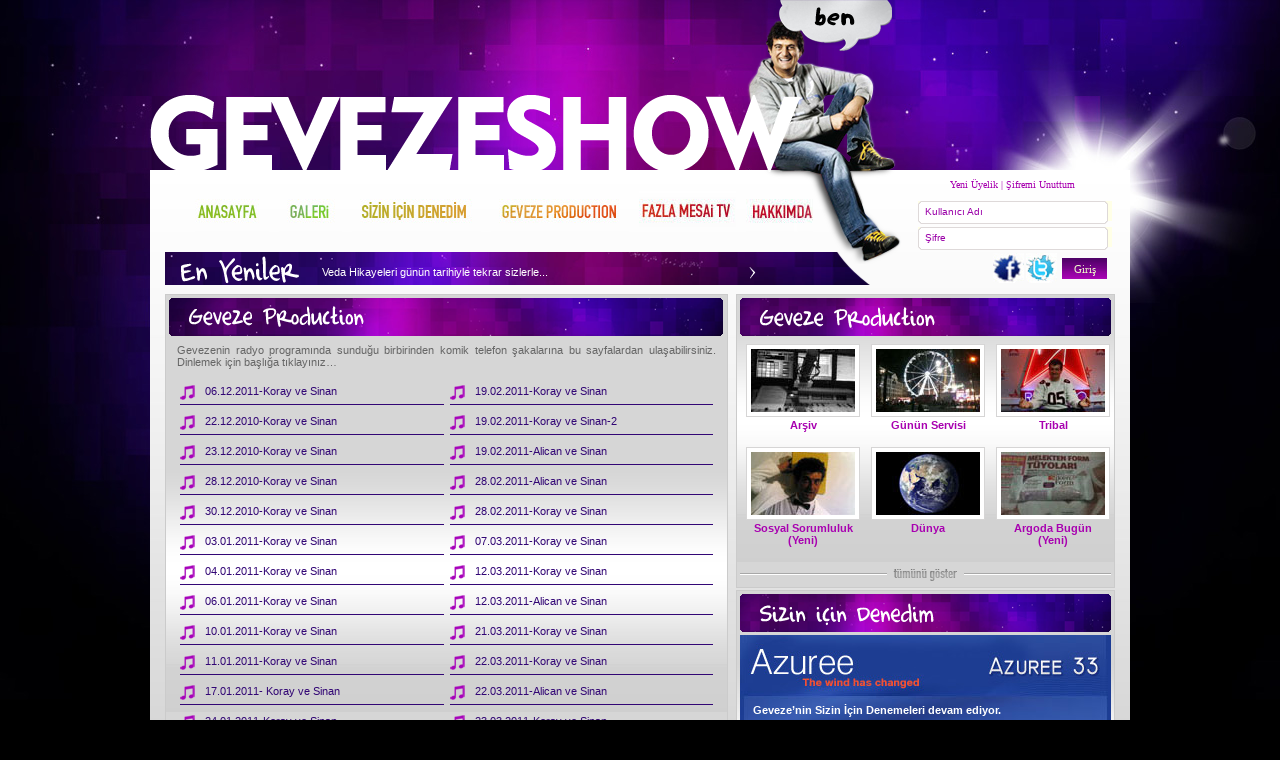

--- FILE ---
content_type: text/html; charset=utf-8
request_url: http://gevezeshow.com/geveze-pro/liste.aspx?SectionID=4W2AMVfUAZ32dmsacMI3IQ%3D%3D&ContentId=4oEu6KjEmU33gGZTiL4GkQ%3D%3D
body_size: 11599
content:

<!DOCTYPE html PUBLIC "-//W3C//DTD XHTML 1.0 Transitional//EN" "http://www.w3.org/TR/xhtml1/DTD/xhtml1-transitional.dtd">
<html xmlns="http://www.w3.org/1999/xhtml">
<head><meta http-equiv="Content-Type" content="text/html; charset=utf-8" /><title>
	GEVEZE Show
</title><link type="text/css" rel="stylesheet" href="/css/geveze.css" />
<script type="text/javascript" src="/js/jquery-1.3.2.min.js"></script>
<script type="text/javascript" src="/js/cufon-yui.js"></script>
<script type="text/javascript" src="/js/him_400.font.js"></script>
<script type="text/javascript" src="/js/jquery.easing.js"></script>
<script type="text/javascript" src="/js/jquery.dimensions.js"></script>
<script type="text/javascript" src="/js/jquery.accordion.js"></script>
<script type="text/javascript" src="/js/geveze.js"></script>
</head>
<body>
<form name="form1" method="post" action="liste.aspx?SectionID=4W2AMVfUAZ32dmsacMI3IQ%3d%3d&amp;ContentId=4oEu6KjEmU33gGZTiL4GkQ%3d%3d" onsubmit="javascript:return WebForm_OnSubmit();" id="form1">
<div>
<input type="hidden" name="__EVENTTARGET" id="__EVENTTARGET" value="" />
<input type="hidden" name="__EVENTARGUMENT" id="__EVENTARGUMENT" value="" />
<input type="hidden" name="__VIEWSTATE" id="__VIEWSTATE" value="/[base64]/[base64]/oeSmNqNh6LM1mzJoB9vB" />
</div>

<script type="text/javascript">
//<![CDATA[
var theForm = document.forms['form1'];
if (!theForm) {
    theForm = document.form1;
}
function __doPostBack(eventTarget, eventArgument) {
    if (!theForm.onsubmit || (theForm.onsubmit() != false)) {
        theForm.__EVENTTARGET.value = eventTarget;
        theForm.__EVENTARGUMENT.value = eventArgument;
        theForm.submit();
    }
}
//]]>
</script>


<script src="/WebResource.axd?d=feqIFMyGnI9EaeCa0n60sGXalSvimu_kHvvbN2stSrvt8uos9KocK1x1G2mKZetQ2mgf0wCgpYvnYZc6LegKYoGRs7k1&amp;t=638314253260000000" type="text/javascript"></script>


<script src="/WebResource.axd?d=2k-QAERJ4t2XhbEiLBCJ_jP2BA_C_WgWNTrS1kUOMFAU6KNomSi0RqQ4fNe33vPUAiQDA7NMOe8eY3Q8OV3GVFjEM9M1&amp;t=638314253260000000" type="text/javascript"></script>
<script type="text/javascript">
//<![CDATA[
function WebForm_OnSubmit() {
if (typeof(ValidatorOnSubmit) == "function" && ValidatorOnSubmit() == false) return false;
return true;
}
//]]>
</script>

<div>

	<input type="hidden" name="__VIEWSTATEGENERATOR" id="__VIEWSTATEGENERATOR" value="B631CF30" />
	<input type="hidden" name="__EVENTVALIDATION" id="__EVENTVALIDATION" value="/wEWBAKczLTiBAKShsaTDALO3Nb9DwLF1+7vDXYp4jV1obF3YuQEbNxqucXUeTqm" />
</div>
<div id="mainContainer">
	<div id="logo"><a href="/"><img src="/images/logo/geveze1.png" /></a><a href="/hakkimizda/detay.aspx?SectionID=zMZohgBeVsDvCSlSRj%2byMA%3d%3d&ContentID=a726P4Ml5DwLVTHjPWZyWg%3d%3d"><img src="/images/logo/geveze2.png" /></a></div>
    <div id="contentContainer">
    	<div id="headerContainer">
        	
<script type="text/javascript" src="../LedisComponentItems/LeMenu02Items/_js/fsmenu.js"></script>
<link rel="stylesheet" type="text/css" href="../LedisComponentItems/LeMenu02Items/_css/listmenu_h.css" />
<link rel="stylesheet" type="text/css" href="../LedisComponentItems/LeMenu02Items/_css/listmenu_fallback.css" />
<script type="text/javascript">
function resimDegis(img_name,img_src) {
document[img_name].src=img_src;
}
</script>
<div id="headerMenuContainer">
	
    <div id="headerMenu">
<span id="header1_headermenu1_LEMenu02_1" MenuStyle="horizantal" ActiveClass="Active01"><ul class='menulist' id='listMenuRoot'>
<li id='ltm_0' class=''><a href='/default.aspx?SectionID=iEoeRr%2bnHqzp7mNkChjxqA%3d%3d&ContentID=4oEu6KjEmU33gGZTiL4GkQ%3d%3d' onmouseover="resimDegis('resim0','/images/menu/anasayfa.jpg')" onfocusin="resimDegis('resim0','/images/menu/anasayfa.jpg')" onmouseout="resimDegis('resim0','/images/menu/anasayfa.jpg')"><img alt='Anasayfa' name="resim0" src="/images/menu/anasayfa.jpg" /></a>
</li>
<li id='ltm_1' class=''><a href='/galeri/liste.aspx?SectionID=4QlVA2An0dUi1bBz%2f%2bdnZg%3d%3d&ContentID=4oEu6KjEmU33gGZTiL4GkQ%3d%3d' onmouseover="resimDegis('resim1','/images/menu/galeri.jpg')" onfocusin="resimDegis('resim1','/images/menu/galeri.jpg')" onmouseout="resimDegis('resim1','/images/menu/galeri.jpg')"><img alt='Galeri' name="resim1" src="/images/menu/galeri.jpg" /></a>
<ul>
<li id='ltm_1_1'><a href='/galeri/galeri.aspx?SectionID=ldN1zaGXi1m4%2f8l7kQoa0Q%3d%3d&ContentID=9wEzvFp7MSho8z8utYUFfw%3d%3d'>Galeri</a>
</li>
<li id='ltm_1_2'><a href='/galeri/galeri.aspx?SectionID=y10XZk03JvdwsM0uofzB9A%3d%3d&ContentID=MR%2bu%2bDvwHOZBFfp24mO3aA%3d%3d'>Bilgi Üniversitesi</a>
</li>
<li id='ltm_1_3'><a href='/galeri/detay.aspx?SectionID=v84jiEYC3k7YeEPi79F5VQ%3d%3d&ContentID=4oEu6KjEmU33gGZTiL4GkQ%3d%3d'>Amsterdam</a>
</li>
<li id='ltm_1_4'><a href='/galeri/detay.aspx?SectionID=wsr4L2y7i6tbg6pVKaPqSQ%3d%3d&ContentID=4oEu6KjEmU33gGZTiL4GkQ%3d%3d'>Benim Objektifimden Ben</a>
</li>
<li id='ltm_1_5'><a href='/galeri/detay.aspx?SectionID=obOkuozYxiAQFKTa%2bLJMRA%3d%3d&ContentID=4oEu6KjEmU33gGZTiL4GkQ%3d%3d'>İspanya</a>
</li>
<li id='ltm_1_6'><a href='/galeri/detay.aspx?SectionID=H%2bv1JNcITRyoXIM%2bLbn%2fVQ%3d%3d&ContentID=4oEu6KjEmU33gGZTiL4GkQ%3d%3d'>Yelken Yarışı</a>
</li>
<li id='ltm_1_7'><a href='/galeri/detay.aspx?SectionID=cKEuUJY2Eg8%2bKgPaFbRfrg%3d%3d&ContentID=4oEu6KjEmU33gGZTiL4GkQ%3d%3d'>Geveze</a>
</li>
</ul>
</li>
<li id='ltm_2' class=''><a href='/b-b/liste.aspx?SectionID=WEKZNfXlTb8WB0BToALrFw%3d%3d&ContentID=4oEu6KjEmU33gGZTiL4GkQ%3d%3d' onmouseover="resimDegis('resim2','/images/menu/begendim.jpg')" onfocusin="resimDegis('resim2','/images/menu/begendim.jpg')" onmouseout="resimDegis('resim2','/images/menu/begendim.jpg')"><img alt='Sizin İçin Denedim' name="resim2" src="/images/menu/begendim.jpg" /></a>
<ul>
<li id='ltm_2_1'><a href='/b-b/detay.aspx?SectionID=t6xJKZLafxKwl3QmTP8bkQ%3d%3d&ContentID=BgB2ZiJJvuNDtjCCDZSAIg%3d%3d'>Kia Sorento Denemesi...24.10.2010</a>
</li>
<li id='ltm_2_2'><a href='/b-b/detay.aspx?SectionID=tFnS0BQWCDH5WREu8W3n3Q%3d%3d&ContentID=Hnuc7mYIkQUzo%2bOnWVbqlw%3d%3d'>iPhone 4 Denemesi</a>
</li>
<li id='ltm_2_3'><a href='/b-b/detay.aspx?SectionID=2tw%2fpNP7qXXWFU3263O55w%3d%3d&ContentID=Qr2gS32eJUaMamPxyEIkxg%3d%3d'>Fazla Mesai ile Diyarbakır Turu ve Köşem Peynircilik</a>
</li>
</ul>
</li>
<li id='ltm_3' class=''><a href='/geveze-pro/liste.aspx?SectionID=Vlg8%2fvgPJasuTOo0tTPQTw%3d%3d&ContentID=4oEu6KjEmU33gGZTiL4GkQ%3d%3d' onmouseover="resimDegis('resim3','/images/menu/geveze-pro.jpg')" onfocusin="resimDegis('resim3','/images/menu/geveze-pro.jpg')" onmouseout="resimDegis('resim3','/images/menu/geveze-pro.jpg')"><img alt='Geveze Production' name="resim3" src="/images/menu/geveze-pro.jpg" /></a>
<ul>
<li id='ltm_3_1'><a href='/geveze-pro/liste.aspx?SectionID=cOz8Qugez%2fPR2zNcCX%2f7PA%3d%3d&ContentID=4oEu6KjEmU33gGZTiL4GkQ%3d%3d'>Arşiv</a>
</li>
<li id='ltm_3_2'><a href='/geveze-pro/liste.aspx?SectionID=o4%2br7aOycalO3t4aQJZrTw%3d%3d&ContentID=4oEu6KjEmU33gGZTiL4GkQ%3d%3d'>Sosyal Sorumluluk (Yeni)</a>
</li>
<li id='ltm_3_3'><a href='/geveze-pro/liste.aspx?SectionID=JIxh%2bIai9S4UzKR%2bpL%2bf2g%3d%3d&ContentID=4oEu6KjEmU33gGZTiL4GkQ%3d%3d'>Günün Servisi</a>
</li>
<li id='ltm_3_4'><a href='/geveze-pro/liste.aspx?SectionID=iFsr2NZV8%2fxo5GIFLT%2fFJQ%3d%3d&ContentID=4oEu6KjEmU33gGZTiL4GkQ%3d%3d'>Dünya</a>
</li>
<li id='ltm_3_5'><a href='/geveze-pro/liste.aspx?SectionID=kHeCRXMmh6xK%2ffC1SjxGNQ%3d%3d&ContentID=4oEu6KjEmU33gGZTiL4GkQ%3d%3d'>Tribal</a>
</li>
<li id='ltm_3_6'><a href='/geveze-pro/liste.aspx?SectionID=cfxKoGM%2fm1WsmwT1fmLehw%3d%3d&ContentID=4oEu6KjEmU33gGZTiL4GkQ%3d%3d'>Argoda Bugün (Yeni)</a>
</li>
<li id='ltm_3_7'><a href='/geveze-pro/liste.aspx?SectionID=mKGTcOjF6UY1l1LIbHEwVQ%3d%3d&ContentID=4oEu6KjEmU33gGZTiL4GkQ%3d%3d'>Anons</a>
</li>
<li id='ltm_3_8'><a href='/geveze-pro/liste.aspx?SectionID=a726P4Ml5DwLVTHjPWZyWg%3d%3d&ContentID=4oEu6KjEmU33gGZTiL4GkQ%3d%3d'>Siz Çalışırken</a>
</li>
<li id='ltm_3_9'><a href='/geveze-pro/liste.aspx?SectionID=81aVfOfe%2fuQ8DE7X7VK%2b1g%3d%3d&ContentID=4oEu6KjEmU33gGZTiL4GkQ%3d%3d'>Çapraz Ateş Konuklar</a>
</li>
<li id='ltm_3_10'><a href='/geveze-pro/liste.aspx?SectionID=NG23wwtQxn2HyZzQGuHXnw%3d%3d&ContentID=4oEu6KjEmU33gGZTiL4GkQ%3d%3d'>Günün Sloganı (Yeni)</a>
</li>
<li id='ltm_3_11'><a href='/geveze-pro/liste.aspx?SectionID=xM2Jnvwuncp5QwaVTHXdtw%3d%3d&ContentID=4oEu6KjEmU33gGZTiL4GkQ%3d%3d'>Veda Hikayeleri (Yeni)</a>
</li>
<li id='ltm_3_12'><a href='/geveze-pro/liste-bugun.aspx?SectionID=IBv%2bUtQ20R1X0%2ftzUTlfNQ%3d%3d&ContentID=4oEu6KjEmU33gGZTiL4GkQ%3d%3d'>Bugün Gevezedeydi (Download)</a>
</li>
<li id='ltm_3_13'><a href='/geveze-pro/liste.aspx?SectionID=4W2AMVfUAZ32dmsacMI3IQ%3d%3d&ContentID=4oEu6KjEmU33gGZTiL4GkQ%3d%3d'>Koray ve Sinan (Yeni)</a>
</li>
<li id='ltm_3_14'><a href='/geveze-pro/liste-bugunden.aspx?SectionID=JPoGD1YXjGWUpp%2bHX7bdHA%3d%3d&ContentID=4oEu6KjEmU33gGZTiL4GkQ%3d%3d'>Gönlümüzden Ne Koparsa (Download)</a>
</li>
<li id='ltm_3_15'><a href='/geveze-pro/liste.aspx?SectionID=%2bb3A2LWaQfiaftVKfNqCEw%3d%3d&ContentID=4oEu6KjEmU33gGZTiL4GkQ%3d%3d'>Oltaya Takılanlar (Yeni)</a>
</li>
<li id='ltm_3_16'><a href='/geveze-pro/liste.aspx?SectionID=PYoNapf6S%2fE8Lu%2fvXwenLg%3d%3d&ContentID=4oEu6KjEmU33gGZTiL4GkQ%3d%3d'>Kız Muhabbeti</a>
</li>
<li id='ltm_3_17'><a href='/geveze-pro/detay.aspx?SectionID=W4K3jPkEyy4B1BQyJ85WgA%3d%3d&ContentID=sDGU6sktKKyV5ZI%2f4J0KYw%3d%3d'>Milka ile Var mısın?</a>
</li>
</ul>
</li>
<li id='ltm_4' class=''><a href='/fazla-mesai-tv/liste.aspx?SectionID=ZHo2dvw%2fTooClChSdrytsA%3d%3d&ContentID=4oEu6KjEmU33gGZTiL4GkQ%3d%3d' onmouseover="resimDegis('resim4','/images/menu/fazla-mesai-tv.jpg')" onfocusin="resimDegis('resim4','/images/menu/fazla-mesai-tv.jpg')" onmouseout="resimDegis('resim4','/images/menu/fazla-mesai-tv.jpg')"><img alt='Fazla Mesai Tv' name="resim4" src="/images/menu/fazla-mesai-tv.jpg" /></a>
<ul>
<li id='ltm_4_1'><a href='/fazla-mesai-tv/detay.aspx?SectionID=LwAoJisp6iOp0LanFkK4UA%3d%3d&ContentID=lqEW2gwOmAYSB%2bEc01ApMQ%3d%3d'>Mahmut ve Şemsi</a>
</li>
<li id='ltm_4_2'><a href='/fazla-mesai-tv/detay.aspx?SectionID=hkYEbzSvrGfJ0QLmpF%2bGgA%3d%3d&ContentID=u1z%2f4Y909zX9OnwFbIZmHw%3d%3d'>Yanlı Yayın</a>
</li>
<li id='ltm_4_3'><a href='/fazla-mesai-tv/detay.aspx?SectionID=HOZsLKtYVDb7GTB78qt5ig%3d%3d&ContentID=tzAbAIva5QNK34fHzXUMjg%3d%3d'>Ne Dersin</a>
</li>
<li id='ltm_4_4'><a href='/fazla-mesai-tv/detay.aspx?SectionID=hJ5MfxW2RRv%2bZqBhi2URmw%3d%3d&ContentID=usVkBgpNxevyCs6QihgRLg%3d%3d'>Radyo Günleri</a>
</li>
<li id='ltm_4_5'><a href='/fazla-mesai-tv/detay.aspx?SectionID=QN7oXkJW7a43oViCT0M1PA%3d%3d&ContentID=wC1dR1kDbgMy%2fwyu%2f16yfQ%3d%3d'>Sosyal Sorumluluk</a>
</li>
</ul>
</li>
<li id='ltm_5' class=''><a href='/hakkimizda/detay.aspx?SectionID=zMZohgBeVsDvCSlSRj%2byMA%3d%3d&ContentID=a726P4Ml5DwLVTHjPWZyWg%3d%3d' onmouseover="resimDegis('resim5','/images/menu/hakkimizda.jpg')" onfocusin="resimDegis('resim5','/images/menu/hakkimizda.jpg')" onmouseout="resimDegis('resim5','/images/menu/hakkimizda.jpg')"><img alt='Hakkımda' name="resim5" src="/images/menu/hakkimizda.jpg" /></a>
</li>
</ul>
<script type="text/javascript">
//<![CDATA[
var listMenuRoot = new FSMenu('listMenuRoot', true, 'display','block','none');
page.winW=function()
 { with (this) return Math.max(minW, MS?win.document[db].clientWidth:win.innerWidth) };
page.winH=function()
{ with (this) return Math.max(minH, MS?win.document[db].clientHeight:win.innerHeight) };
page.scrollX=function()
{ with (this) return MS?win.document[db].scrollLeft:win.pageXOffset };
page.scrollY=function()
{ with (this) return MS?win.document[db].scrollTop:win.pageYOffset };
function repositionMenus(mN) { with (this)
{
var menu = this.menus[mN].lyr;
menu.sty.display = 'block';
if (!menu._fsm_origML) menu._fsm_origML = menu.ref.currentStyle ?
menu.ref.currentStyle.marginLeft : (menu.sty.marginLeft || 'auto');
if (!menu._fsm_origMT) menu._fsm_origMT = menu.ref.currentStyle ?
menu.ref.currentStyle.marginTop : (menu.sty.marginTop || 'auto');
menu.sty.marginLeft = menu._fsm_origML;
menu.sty.marginTop = menu._fsm_origMT;
var menuX = 0, menuY = 0,
menuW = menu.ref.offsetWidth, menuH = menu.ref.offsetHeight,
vpL = page.scrollX(), vpR = vpL + page.winW() - 16,
vpT = page.scrollY(), vpB = vpT + page.winH() - 16;
var tmp = menu.ref;
while (tmp)
{
menuX += tmp.offsetLeft;
menuY += tmp.offsetTop;
tmp = tmp.offsetParent;
}
 var mgL = 0, mgT = 0;
 if (menuX + menuW > vpR) mgL = vpR - menuX - menuW;
if (menuX + mgL < vpL) mgL = vpL - menuX;
if (menuY + menuH > vpB) mgT = vpB - menuY - menuH;
if (menuY + mgT < vpT) mgT = vpT - menuY;
if (mgL) menu.sty.marginLeft = mgL + 'px';
if (mgT) menu.sty.marginTop = mgT + 'px';
}};
addEvent(listMenuRoot, 'show', repositionMenus, true);
var arrow = null;
if (document.createElement && document.documentElement)
{
arrow = document.createElement('span');
arrow = document.createElement('img');
arrow.src = '/LedisComponentItems/LeMenu02Items/images/image.gif';
arrow.style.borderWidth = '0';
arrow.className = 'subind';
}
addEvent(window, 'load', new Function('listMenuRoot.activateMenu("listMenuRoot", arrow)'));
//]]>
function resimDegis(img_name,img_src) {
document[img_name].src=img_src;
if (document.images)
{
preload_image_object = new Image();
image_url = new Array();
image_url[0] = '/images/menu/anasayfa.jpg';
image_url[1] = '/images/menu/galeri.jpg';
image_url[2] = '/images/menu/begendim.jpg';
image_url[3] = '/images/menu/geveze-pro.jpg';
image_url[4] = '/images/menu/fazla-mesai-tv.jpg';
image_url[5] = '/images/menu/hakkimizda.jpg';
image_url[6] = '';
var i = 0;
for(i=0; i<=7; i++) 
preload_image_object.src = image_url[i];
}
}
</script>
</span>
    </div>
    <div id="enYeniler">
        <div id="enYenilerTitle" class="him">En Yeniler</div>
		<div id="enYenilerContent">
        	<div id="enYenilerContentSlider">
                <table id="header1_headermenu1_LeContentList2" cellspacing="0" cellpadding="0" border="0" style="border-collapse:collapse;">
	<tr>
		<td><table width='100%' border='0' cellpadding='0' cellpspacing='0'><tr><td class=hide>En Yeniler - Anasayfa</td></tr></table></td>
	</tr><tr>
		<td>
                        <div class="enYeniler"><p><a href="/geveze-pro/liste.aspx?SectionID=xM2Jnvwuncp5QwaVTHXdtw%3d%3d&amp;ContentId=4oEu6KjEmU33gGZTiL4GkQ%3d%3d">Veda Hikayeleri g&uuml;n&uuml;n tarihiyle tekrar sizlerle...</a></p></div>
                    </td>
	</tr><tr>
		<td>
                        <div class="enYeniler"><p><a href="/geveze-pro/liste.aspx?SectionID=cOz8Qugez%2fPR2zNcCX%2f7PA%3d%3d&amp;ContentId=4oEu6KjEmU33gGZTiL4GkQ%3d%3d">Geveze'nin arşivini dinlemek i&ccedil;in tıklayın...</a></p></div>
                    </td>
	</tr><tr>
		<td>
                        <div class="enYeniler"><p><a href="/b-b/liste.aspx?SectionID=WEKZNfXlTb8WB0BToALrFw%3d%3d&amp;ContentID=4oEu6KjEmU33gGZTiL4GkQ%3d%3d">Geveze Sizin İ&ccedil;in Neler Denemiş merak ediyor musunuz, haydi tıklayın ve g&ouml;r&uuml;n...</a></p></div>
                    </td>
	</tr><tr>
		<td>
                        <div class="enYeniler"><p><a href="/hakkimizda/detay.aspx?SectionID=zMZohgBeVsDvCSlSRj%2byMA%3d%3d&amp;ContentID=a726P4Ml5DwLVTHjPWZyWg%3d%3d">Geveze'nin hakkında merak ettikleriniz var mı, o zaman tıklayın ve &ouml;ğrenin...</a></p>
<p>&nbsp;</p></div>
                    </td>
	</tr><tr>
		<td>
                        <div class="enYeniler"><p><a style="text-decoration:none" href="/geveze-pro/liste-bugunden.aspx?SectionID=JPoGD1YXjGWUpp%2bHX7bdHA%3d%3d&amp;ContentId=4oEu6KjEmU33gGZTiL4GkQ%3d%3d">Geveze'nin g&ouml;nl&uuml;nden sizin i&ccedil;in ne kopuyormuş biliyor musunuz, tıklayın ve &ouml;ğrenin...</a></p></div>
                    </td>
	</tr>
</table>
           	</div>
      	</div>
    </div>
</div>
<div id="loginBox">
	

<script type="text/javascript">

function clearUserName(mytxtObj, statu) {
	if (!mytxtObj._defaultValue) {
        mytxtObj._defaultValue = mytxtObj.value;
    }
	if (statu == 1) {
		if ( mytxtObj.value == "" )
		{
			jQuery(".loginUserName").css("display","block");
		}
    }
    else {
        jQuery(".loginUserName").css("display","none");
    }
}

function clearPassWord(mytxtObj, statu) {
	if (!mytxtObj._defaultValue) {
        mytxtObj._defaultValue = mytxtObj.value;
    }
	if (statu == 1) {
		if ( mytxtObj.value == "" )
		{
			jQuery(".loginPassword").css("display","block");
		}
    }
    else {
        jQuery(".loginPassword").css("display","none");
    }
}

</script>
<div id="header1_LoginBox1_pnlLoginBox">
	
	<div>
        <div>
        	<table cellpadding="3" cellspacing="0" border="0">
            	<tr>
                	<td colspan="2" align="right">
	                    <div class="headerLinks">
        	            	<a href="/account/newaccount.aspx">Yeni Üyelik</a> | <a href="/account/PasswordReminder.aspx">Şifremi Unuttum</a>
    	                </div>
                    </td>
               	</tr>
            	<tr>
                    <td>
                    	<span id="header1_LoginBox1_rfvUsername" style="color:Red;visibility:hidden;">*</span>
                        <span id="header1_LoginBox1_revUsername" style="color:Red;visibility:hidden;">*</span>
                        
                        <div id="header1_LoginBox1_ValidationSummary1" style="color:Red;display:none;">

	</div>
                    </td>
                    <td>
                    	<div class="loginTextBoxContainer">
                        	<div class="loginTextboxUserName"><input name="header1$LoginBox1$txtUsername" type="text" id="header1_LoginBox1_txtUsername" class="loginTextBox" onblur="clearUserName(this,1)" onfocus="clearUserName(this,0)" /></div>
                            <div class="loginUserName"><span id="header1_LoginBox1_lblUsername">Kullanıcı Adı</span></div>
                        </div>
                    </td>
               	</tr>
            	<tr>
                	<td>
                    	<span id="header1_LoginBox1_rfvPassword" style="color:Red;visibility:hidden;">*</span>
                        <span id="header1_LoginBox1_revPassword" style="color:Red;visibility:hidden;">*</span>
                    </td>
                    <td>
                    	<div class="loginTextBoxContainer">
							<div class="loginTextboxPassword"><input name="header1$LoginBox1$txtPassword" type="password" maxlength="8" id="header1_LoginBox1_txtPassword" class="loginTextBox" onblur="clearPassWord(this,1)" onfocus="clearPassWord(this,0)" /></div>
                  			<div class="loginPassword"><span id="header1_LoginBox1_lblPassword" colon="True" key="password">Şifre</span></div>
                        </div>
                    </td>
               	</tr>
                <tr>
                	<td colspan="2">
                    	<div class="loginSubmit"><input type="submit" name="header1$LoginBox1$btnLogin" value="Giriş" onclick="javascript:WebForm_DoPostBackWithOptions(new WebForm_PostBackOptions(&quot;header1$LoginBox1$btnLogin&quot;, &quot;&quot;, true, &quot;LoginBox&quot;, &quot;&quot;, false, false))" id="header1_LoginBox1_btnLogin" /></div>
                        <div class="socialMedia"><a href="http://twitter.com/gevezeShow" target="_blank"><img src="/images/icon/twitter.jpg" /></a></div>
                        <div class="socialMedia"><a href="http://www.facebook.com/pages/GEVEZE/7555266429?ref=ts" target="_blank"><img src="/images/icon/facebook.jpg" /></a></div>
                        <div class="saver hiddenText">&nbsp;</div>
    				</td>
               	</tr>
           	</table>
        </div>
    </div>

</div>


</div>
<div class="saver hiddenText">&nbsp;</div>
        </div>
        <div id="content">
        	<div id="leftArea">
            	<div class="classicBox">
                    <div class="titleType2">
                        <div class="contentTitle him">Geveze Production</div>
                    </div>
                    <div class="content">
                    Gevezenin radyo programında sunduğu birbirinden komik telefon şakalarına bu sayfalardan ulaşabilirsiniz. Dinlemek için başlığa tıklayınız…
                    	<table id="musicList" cellspacing="0" border="0" style="border-collapse:collapse;">
	<tr>
		<td colspan="2"><table width='100%' border='0' cellpadding='0' cellpspacing='0'><tr><td class=hide>Koray ve Sinan (Yeni)</td></tr></table></td>
	</tr><tr>
		<td>
								<div class="musicList"><span class=contentListClass><a href=/geveze-pro/detay.aspx?SectionID=4W2AMVfUAZ32dmsacMI3IQ%3d%3d&ContentID=%2fdiu9dxdDsTa3A%2f%2f0f52dQ%3d%3d>06.12.2011-Koray ve Sinan</a></span></div>
                            </td><td>
								<div class="musicList"><span class=contentListClass><a href=/geveze-pro/detay.aspx?SectionID=4W2AMVfUAZ32dmsacMI3IQ%3d%3d&ContentID=5TsYNuC4eafCp5AgzBGGlg%3d%3d>19.02.2011-Koray ve Sinan</a></span></div>
                            </td>
	</tr><tr>
		<td>
								<div class="musicList"><span class=contentListClass><a href=/geveze-pro/detay.aspx?SectionID=4W2AMVfUAZ32dmsacMI3IQ%3d%3d&ContentID=B4XuCrO3N667lV7WG50rPQ%3d%3d>22.12.2010-Koray ve Sinan</a></span></div>
                            </td><td>
								<div class="musicList"><span class=contentListClass><a href=/geveze-pro/detay.aspx?SectionID=4W2AMVfUAZ32dmsacMI3IQ%3d%3d&ContentID=5qb%2bZ1Y0oEHOnJUrRU6%2biA%3d%3d>19.02.2011-Koray ve Sinan-2</a></span></div>
                            </td>
	</tr><tr>
		<td>
								<div class="musicList"><span class=contentListClass><a href=/geveze-pro/detay.aspx?SectionID=4W2AMVfUAZ32dmsacMI3IQ%3d%3d&ContentID=FOaFTpDBpNgKdc4dg0Enqg%3d%3d>23.12.2010-Koray ve Sinan</a></span></div>
                            </td><td>
								<div class="musicList"><span class=contentListClass><a href=/geveze-pro/detay.aspx?SectionID=4W2AMVfUAZ32dmsacMI3IQ%3d%3d&ContentID=kUT9RzL0WeszNwUi6oJ7tg%3d%3d>19.02.2011-Alican ve Sinan</a></span></div>
                            </td>
	</tr><tr>
		<td>
								<div class="musicList"><span class=contentListClass><a href=/geveze-pro/detay.aspx?SectionID=4W2AMVfUAZ32dmsacMI3IQ%3d%3d&ContentID=sLI7wBd%2bLJWHcGBMzEJS7A%3d%3d>28.12.2010-Koray ve Sinan</a></span></div>
                            </td><td>
								<div class="musicList"><span class=contentListClass><a href=/geveze-pro/detay.aspx?SectionID=4W2AMVfUAZ32dmsacMI3IQ%3d%3d&ContentID=zA49ll9yGe%2fKdcSeLLxzlg%3d%3d>28.02.2011-Alican ve Sinan</a></span></div>
                            </td>
	</tr><tr>
		<td>
								<div class="musicList"><span class=contentListClass><a href=/geveze-pro/detay.aspx?SectionID=4W2AMVfUAZ32dmsacMI3IQ%3d%3d&ContentID=3vqSzzdoCOBMb61caL6KYA%3d%3d>30.12.2010-Koray ve Sinan</a></span></div>
                            </td><td>
								<div class="musicList"><span class=contentListClass><a href=/geveze-pro/detay.aspx?SectionID=4W2AMVfUAZ32dmsacMI3IQ%3d%3d&ContentID=xetCKbcdNiE04v7RbVp95w%3d%3d>28.02.2011-Koray ve Sinan</a></span></div>
                            </td>
	</tr><tr>
		<td>
								<div class="musicList"><span class=contentListClass><a href=/geveze-pro/detay.aspx?SectionID=4W2AMVfUAZ32dmsacMI3IQ%3d%3d&ContentID=5CR5r7igKseqEPHEZVeI8A%3d%3d>03.01.2011-Koray ve Sinan</a></span></div>
                            </td><td>
								<div class="musicList"><span class=contentListClass><a href=/geveze-pro/detay.aspx?SectionID=4W2AMVfUAZ32dmsacMI3IQ%3d%3d&ContentID=Yy2dRZSIwyO6%2ffXX%2bUpPlw%3d%3d>07.03.2011-Koray ve Sinan</a></span></div>
                            </td>
	</tr><tr>
		<td>
								<div class="musicList"><span class=contentListClass><a href=/geveze-pro/detay.aspx?SectionID=4W2AMVfUAZ32dmsacMI3IQ%3d%3d&ContentID=dlN4%2fSv43QhkIZkaU%2b4tcQ%3d%3d>04.01.2011-Koray ve Sinan</a></span></div>
                            </td><td>
								<div class="musicList"><span class=contentListClass><a href=/geveze-pro/detay.aspx?SectionID=4W2AMVfUAZ32dmsacMI3IQ%3d%3d&ContentID=Onumdy9Q3jSeWEw3YzMpBA%3d%3d>12.03.2011-Koray ve Sinan</a></span></div>
                            </td>
	</tr><tr>
		<td>
								<div class="musicList"><span class=contentListClass><a href=/geveze-pro/detay.aspx?SectionID=4W2AMVfUAZ32dmsacMI3IQ%3d%3d&ContentID=Iblv9xuTaakXL87nVI7Adg%3d%3d>06.01.2011-Koray ve Sinan</a></span></div>
                            </td><td>
								<div class="musicList"><span class=contentListClass><a href=/geveze-pro/detay.aspx?SectionID=4W2AMVfUAZ32dmsacMI3IQ%3d%3d&ContentID=%2f%2bP12xhS87Mo6tbRGs1YGA%3d%3d>12.03.2011-Alican ve Sinan</a></span></div>
                            </td>
	</tr><tr>
		<td>
								<div class="musicList"><span class=contentListClass><a href=/geveze-pro/detay.aspx?SectionID=4W2AMVfUAZ32dmsacMI3IQ%3d%3d&ContentID=eZgLoXNAb9lbEaN5rKwOsQ%3d%3d>10.01.2011-Koray ve Sinan</a></span></div>
                            </td><td>
								<div class="musicList"><span class=contentListClass><a href=/geveze-pro/detay.aspx?SectionID=4W2AMVfUAZ32dmsacMI3IQ%3d%3d&ContentID=j90a2Eipzk%2bLY30VW0QLvQ%3d%3d>21.03.2011-Koray ve Sinan</a></span></div>
                            </td>
	</tr><tr>
		<td>
								<div class="musicList"><span class=contentListClass><a href=/geveze-pro/detay.aspx?SectionID=4W2AMVfUAZ32dmsacMI3IQ%3d%3d&ContentID=x6tECzGOQQc3ImfnVcLk0Q%3d%3d>11.01.2011-Koray ve Sinan</a></span></div>
                            </td><td>
								<div class="musicList"><span class=contentListClass><a href=/geveze-pro/detay.aspx?SectionID=4W2AMVfUAZ32dmsacMI3IQ%3d%3d&ContentID=YUiV0ff1nGRs1%2bFlQOH5Yg%3d%3d>22.03.2011-Koray ve Sinan</a></span></div>
                            </td>
	</tr><tr>
		<td>
								<div class="musicList"><span class=contentListClass><a href=/geveze-pro/detay.aspx?SectionID=4W2AMVfUAZ32dmsacMI3IQ%3d%3d&ContentID=lH4a4cT05duN%2b0FwZ4Cscw%3d%3d>17.01.2011- Koray ve Sinan</a></span></div>
                            </td><td>
								<div class="musicList"><span class=contentListClass><a href=/geveze-pro/detay.aspx?SectionID=4W2AMVfUAZ32dmsacMI3IQ%3d%3d&ContentID=S3imlK60zjQ0oAnbpKEIVA%3d%3d>22.03.2011-Alican ve Sinan</a></span></div>
                            </td>
	</tr><tr>
		<td>
								<div class="musicList"><span class=contentListClass><a href=/geveze-pro/detay.aspx?SectionID=4W2AMVfUAZ32dmsacMI3IQ%3d%3d&ContentID=ji4hG3wvUv%2fQkub%2beOwvbQ%3d%3d>24.01.2011-Koray ve Sinan</a></span></div>
                            </td><td>
								<div class="musicList"><span class=contentListClass><a href=/geveze-pro/detay.aspx?SectionID=4W2AMVfUAZ32dmsacMI3IQ%3d%3d&ContentID=hBTZV%2bmU4fEpyTNzFxYYaA%3d%3d>23.03.2011-Koray ve Sinan</a></span></div>
                            </td>
	</tr><tr>
		<td>
								<div class="musicList"><span class=contentListClass><a href=/geveze-pro/detay.aspx?SectionID=4W2AMVfUAZ32dmsacMI3IQ%3d%3d&ContentID=8KTE1%2fRulMH0oST%2fO4%2fncg%3d%3d>24.01.2011-Alican ve Sinan</a></span></div>
                            </td><td>
								<div class="musicList"><span class=contentListClass><a href=/geveze-pro/detay.aspx?SectionID=4W2AMVfUAZ32dmsacMI3IQ%3d%3d&ContentID=VHGVrfQPn3A%2bu690Bb%2bFeQ%3d%3d>19.03.2011-Alican ve Sinan</a></span></div>
                            </td>
	</tr><tr>
		<td>
								<div class="musicList"><span class=contentListClass><a href=/geveze-pro/detay.aspx?SectionID=4W2AMVfUAZ32dmsacMI3IQ%3d%3d&ContentID=6rLT1I4fhHSCmlgGSbL9Pg%3d%3d>26.01.2011-Koray ve Sinan</a></span></div>
                            </td><td>
								<div class="musicList"><span class=contentListClass><a href=/geveze-pro/detay.aspx?SectionID=4W2AMVfUAZ32dmsacMI3IQ%3d%3d&ContentID=clMr4YlPkHkg0LSnqkSx1Q%3d%3d>19.03.2011-Koray ve Sinan</a></span></div>
                            </td>
	</tr><tr>
		<td>
								<div class="musicList"><span class=contentListClass><a href=/geveze-pro/detay.aspx?SectionID=4W2AMVfUAZ32dmsacMI3IQ%3d%3d&ContentID=ohEYty7aN4J7ymVMFrfp9g%3d%3d>05.02.2011-Alican ve Sinan</a></span></div>
                            </td><td>
								<div class="musicList"><span class=contentListClass><a href=/geveze-pro/detay.aspx?SectionID=4W2AMVfUAZ32dmsacMI3IQ%3d%3d&ContentID=nu0K99LKt558h08KW491xA%3d%3d>19.03.2011-Koray ve Sinan-2</a></span></div>
                            </td>
	</tr><tr>
		<td>
								<div class="musicList"><span class=contentListClass><a href=/geveze-pro/detay.aspx?SectionID=4W2AMVfUAZ32dmsacMI3IQ%3d%3d&ContentID=e1An8lx6BRhq64g2IWCDIQ%3d%3d>05.02.2011-Koray ve Sinan</a></span></div>
                            </td><td></td>
	</tr><tr>
		<td colspan="2">  <a href='?Page=LeCLPager134145039046967042__1&SectionID=4W2AMVfUAZ32dmsacMI3IQ%3d%3d&ContentID=4oEu6KjEmU33gGZTiL4GkQ%3d%3d'>1</a>|</td>
	</tr>
</table>
						
                    </div>
              	</div>
            </div>
            <div id="rightArea">
            	
<div id="tweetContainer" class="classicBox">
    <div class="titleType1">
        <div class="him">Geveze Production</div>
    </div>
    <div class="productionContainer">
        <table id="right1_LeSectionList2" cellspacing="0" border="0" style="border-width:0px;border-collapse:collapse;">
	<tr>
		<td>
                <div class="productionImageContainer">
                    <div class="productionImage"><a><img src="/images/production/gevezeproduction/arsiv.jpg" /></a></div>
                    <div class="productionTitle"><a href=/geveze-pro/liste.aspx?SectionID=cOz8Qugez%2fPR2zNcCX%2f7PA%3d%3d&ContentId=4oEu6KjEmU33gGZTiL4GkQ%3d%3d>Arşiv</a></div>
                </div>
            </td><td>
                <div class="productionImageContainer">
                    <div class="productionImage"><a><img src="/images/production/gevezeproduction/gunun_servisi.jpg" /></a></div>
                    <div class="productionTitle"><a href=/geveze-pro/liste.aspx?SectionID=JIxh%2bIai9S4UzKR%2bpL%2bf2g%3d%3d&ContentId=4oEu6KjEmU33gGZTiL4GkQ%3d%3d>Günün Servisi</a></div>
                </div>
            </td><td>
                <div class="productionImageContainer">
                    <div class="productionImage"><a><img src="/images/production/gevezeproduction/tribal.jpg" /></a></div>
                    <div class="productionTitle"><a href=/geveze-pro/liste.aspx?SectionID=kHeCRXMmh6xK%2ffC1SjxGNQ%3d%3d&ContentId=4oEu6KjEmU33gGZTiL4GkQ%3d%3d>Tribal</a></div>
                </div>
            </td>
	</tr><tr>
		<td>
                <div class="productionImageContainer">
                    <div class="productionImage"><a><img src="/images/production/gevezeproduction/sosyal-sorumluluk.jpg" /></a></div>
                    <div class="productionTitle"><a href=/geveze-pro/liste.aspx?SectionID=o4%2br7aOycalO3t4aQJZrTw%3d%3d&ContentId=4oEu6KjEmU33gGZTiL4GkQ%3d%3d>Sosyal Sorumluluk (Yeni)</a></div>
                </div>
            </td><td>
                <div class="productionImageContainer">
                    <div class="productionImage"><a><img src="/images/production/gevezeproduction/dunya.jpg" /></a></div>
                    <div class="productionTitle"><a href=/geveze-pro/liste.aspx?SectionID=iFsr2NZV8%2fxo5GIFLT%2fFJQ%3d%3d&ContentId=4oEu6KjEmU33gGZTiL4GkQ%3d%3d>Dünya</a></div>
                </div>
            </td><td>
                <div class="productionImageContainer">
                    <div class="productionImage"><a><img src="/images/production/gevezeproduction/argoda_bugun.jpg" /></a></div>
                    <div class="productionTitle"><a href=/geveze-pro/liste.aspx?SectionID=cfxKoGM%2fm1WsmwT1fmLehw%3d%3d&ContentId=4oEu6KjEmU33gGZTiL4GkQ%3d%3d>Argoda Bugün (Yeni)</a></div>
                </div>
            </td>
	</tr>
</table>
    </div>
    <div class="showAll"><a href="/geveze-pro/liste.aspx?SectionID=Vlg8%2fvgPJasuTOo0tTPQTw%3d%3d&ContentID=4oEu6KjEmU33gGZTiL4GkQ%3d%3d"><img src="../images/button/show-all.png" /></a></div>
</div>
<div id="blogContainer" class="classicBox">
    <div class="titleType1">
        <div class="him">Sizin için Denedim</div>
    </div>
    <div class="sizinIcinDenedim">
        <div class="sizinIcinDenedimText">
        <table id="right1_LeContentDetail1" cellspacing="0" Paging="False" border="0" style="border-width:0px;border-collapse:collapse;">
	<tr>
		<td>
              <p>Geveze&rsquo;nin Sizin İ&ccedil;in Denemeleri devam ediyor. Bakalım Geveze sizin i&ccedil;in bu sefer ne denemiş ve hakkında neler s&ouml;ylemiş...<br />
Azuree 33 ile yaptığımız seyirden bahsedeyim:</p>
<p>Azure 33 tamamen T&uuml;rk M&uuml;hendis ve iş&ccedil;ilerin elinden &ccedil;ıkmış s&uuml;per bir tekne. 20 kont havada &ccedil;ok rahat kontrol edilebilen d&uuml;meni ve i&ccedil; hacmi ile kamaralarının da olduk&ccedil;a keyifli olduğunu g&ouml;r&uuml;nce Azuree 33 hakkında eleştirecek pek bir şey bulamadım. </p>
<p>&nbsp;</p>
            </td>
	</tr>
</table>
        </div>
      <a class="mainAccordionLink" href="/b-b/detay.aspx?SectionID=n9xMRpol96pWlBIsoC15%2bg%3d%3d&ContentID=2J%2fWt6C1Tecg3P9DzG10Tw%3d%3d">&gt;&gt; devamı</a>
    </div>
    <div class="showAll"><a href="#"><img src="../images/button/show-all.png" /></a></div>
</div>
            </div>
            <div class="saver hiddenText">&nbsp;</div>
        </div>
        <div id="footer">
        	<div id="copyRight">Copyright © 2010&nbsp;&nbsp;&nbsp;&nbsp;GevezeShow.com</div>
<div id="luckyEye"><a href="http://www.luckyeye.com" target="_blank"><img src="/images/logo/luckyeye.png" /></a></div>

<script type="text/javascript">

  var _gaq = _gaq || [];
  _gaq.push(['_setAccount', 'UA-687399-21']);
  _gaq.push(['_trackPageview']);

  (function() {
    var ga = document.createElement('script'); ga.type = 'text/javascript'; ga.async = true;
    ga.src = ('https:' == document.location.protocol ? 'https://' : 'http://') + 'stats.g.doubleclick.net/dc.js';
    var s = document.getElementsByTagName('script')[0]; s.parentNode.insertBefore(ga, s);
  })();

</script>

        </div>
    </div>
</div>

<script type="text/javascript">
//<![CDATA[
var Page_ValidationSummaries =  new Array(document.getElementById("header1_LoginBox1_ValidationSummary1"));
var Page_Validators =  new Array(document.getElementById("header1_LoginBox1_rfvUsername"), document.getElementById("header1_LoginBox1_revUsername"), document.getElementById("header1_LoginBox1_rfvPassword"), document.getElementById("header1_LoginBox1_revPassword"));
//]]>
</script>

<script type="text/javascript">
//<![CDATA[
var header1_LoginBox1_rfvUsername = document.all ? document.all["header1_LoginBox1_rfvUsername"] : document.getElementById("header1_LoginBox1_rfvUsername");
header1_LoginBox1_rfvUsername.controltovalidate = "header1_LoginBox1_txtUsername";
header1_LoginBox1_rfvUsername.errormessage = "Lütfen Kullanıcı Adınızı Giriniz!";
header1_LoginBox1_rfvUsername.validationGroup = "LoginBox";
header1_LoginBox1_rfvUsername.evaluationfunction = "RequiredFieldValidatorEvaluateIsValid";
header1_LoginBox1_rfvUsername.initialvalue = "";
var header1_LoginBox1_revUsername = document.all ? document.all["header1_LoginBox1_revUsername"] : document.getElementById("header1_LoginBox1_revUsername");
header1_LoginBox1_revUsername.controltovalidate = "header1_LoginBox1_txtUsername";
header1_LoginBox1_revUsername.errormessage = "Geçersiz Karakter Kullandınız!";
header1_LoginBox1_revUsername.validationGroup = "LoginBox";
header1_LoginBox1_revUsername.evaluationfunction = "RegularExpressionValidatorEvaluateIsValid";
header1_LoginBox1_revUsername.validationexpression = "[A-Za-zÇçĞğİiŞşÖöÜüIı\\s]*";
var header1_LoginBox1_ValidationSummary1 = document.all ? document.all["header1_LoginBox1_ValidationSummary1"] : document.getElementById("header1_LoginBox1_ValidationSummary1");
header1_LoginBox1_ValidationSummary1.showmessagebox = "True";
header1_LoginBox1_ValidationSummary1.showsummary = "False";
header1_LoginBox1_ValidationSummary1.validationGroup = "LoginBox";
var header1_LoginBox1_rfvPassword = document.all ? document.all["header1_LoginBox1_rfvPassword"] : document.getElementById("header1_LoginBox1_rfvPassword");
header1_LoginBox1_rfvPassword.controltovalidate = "header1_LoginBox1_txtPassword";
header1_LoginBox1_rfvPassword.errormessage = "Lütfen Şifrenizi Giriniz!";
header1_LoginBox1_rfvPassword.validationGroup = "LoginBox";
header1_LoginBox1_rfvPassword.evaluationfunction = "RequiredFieldValidatorEvaluateIsValid";
header1_LoginBox1_rfvPassword.initialvalue = "";
var header1_LoginBox1_revPassword = document.all ? document.all["header1_LoginBox1_revPassword"] : document.getElementById("header1_LoginBox1_revPassword");
header1_LoginBox1_revPassword.controltovalidate = "header1_LoginBox1_txtPassword";
header1_LoginBox1_revPassword.errormessage = "Geçersiz Karakter Kullandınız!";
header1_LoginBox1_revPassword.validationGroup = "LoginBox";
header1_LoginBox1_revPassword.evaluationfunction = "RegularExpressionValidatorEvaluateIsValid";
header1_LoginBox1_revPassword.validationexpression = "[A-Za-z0-9]{5,8}$";
//]]>
</script>


<script type="text/javascript">
//<![CDATA[

var Page_ValidationActive = false;
if (typeof(ValidatorOnLoad) == "function") {
    ValidatorOnLoad();
}

function ValidatorOnSubmit() {
    if (Page_ValidationActive) {
        return ValidatorCommonOnSubmit();
    }
    else {
        return true;
    }
}
        //]]>
</script>
</form>
</body>
</html>

--- FILE ---
content_type: text/css
request_url: http://gevezeshow.com/css/geveze.css
body_size: 3200
content:
body { background:#000 url(../images/bg/body.jpg) center top no-repeat; margin:0px; font-size:11px; font-family:Tahoma, Arial, Verdana; color:#666; }

a { outline:0px; }
a img { border:0px; }

a.link { color:#A801B0; }
	a.link:hover { text-decoration:none; }
	
.saver { clear:both; height:0px !important; line-height:0px !important; }
.hiddenText { font-size:0px !important; text-indent:-9999px !important; }

#mainContainer { margin:0 auto; width:980px; }
	#logo { position:relative; z-index:5; }
	#contentContainer { padding:0px 15px; background:#c5c5c5 url(../images/bg/content.jpg) left top repeat-x; margin:-94px 0px 0px 0px; }
		#headerContainer {  }
			#headerMenuContainer { padding:21px 0px 0px 0px; float:left; position:relative; z-index:20; }
				#headerMenu { height:41px; padding:0px 0px 0px 30px; }
					#headerMenu a {  }
					
				#enYeniler { background:url(../images/bg/en-yeniler.png) left top no-repeat; width:705px; height:33px; margin:20px 0px 0px 0px; }
					#enYenilerTitle { font-size:35px; color:#FFF; float:left; padding:0px 0px 0px 15px; }
					#enYenilerContent { float:left; height:33px; overflow:hidden; }
						#enYenilerContentSlider {  }
							.enYeniler { padding:0px 20px 0px 25px; line-height:33px; 
									background:url(../images/icon/link.png) right center no-repeat; }
								.enYeniler p { padding:0; margin:0; }
								.enYeniler a { color:#FFF; text-decoration:none; }
								.enYeniler a:hover { text-decoration:underline; }
				
			#loginBox { float:right; padding:2px 0px 0px 0px; position:relative; z-index:10; }
				.socialMedia { float:right; margin:0px 0px 0px 2px; }
				
				#loginBoxMember { color:#A801B0; font-size:10px; line-height:16px; padding:49px 0 0 0; width:200px; }
					#loginBoxMember a { color:#A801B0; font-size:10px; text-decoration:none; }
						#loginBoxMember a:hover { text-decoration:underline; }
			
		#content { padding:5px 0px; }
			#leftArea { float:left; width:563px; }
				#flashContainer { padding:2px; }
				#summaryContainer { background:url(../images/content/anasayfa-sizin-icin.jpg) left top no-repeat; height:150px; padding:84px 10px 0px 20px; 
						width:525px; }
					.summaryContainer { margin: 0 0 0 250px; padding:0px 0px 15px 0px; text-align:justify; color:#FFF; }
						#summaryContainer .mainAccordionLink { color:#ed9370; }
					
				#mainBannerContainer {  }
					#mainBannerTitle { background:url(../images/bg/banner-title.png) left top no-repeat; height:35px; padding:3px 0px 0px 0px; }
						.left { float:left; }
						.right { float:right; }
						.left, .right { font-size:30px; color:#FFF; }
						
						#mainBannerTitle .left { padding:0px 0px 0px 20px; }
						#mainBannerTitle .right { padding:0px 20px 0px 0px; }
					
					#mainBannerContent { padding:5px 0px 0px 0px; }
			
			#rightArea { float:left; width:379px; padding:0px 0px 0px 8px; }
				#tweetContainer {  }
					.twitter { background:url(../images/bg/twitter.png) 280px top no-repeat; height:36px; }
					
				#blogContainer {  }
					.blog { font-size:30px; color:#FFF; background:url(../images/bg/blog.png) 288px top no-repeat; height:36px; }
			
		#footer { height:36px; padding:2px 0px 0px 0px; background:url(../images/bg/footer.png) left top no-repeat; }
			#copyRight { float:left; color:#848383; padding:0px 0px 0px 30px; line-height:34px; }
			#luckyEye { float:right; padding:0px 30px 0px 0px; }
			

.classicBox { padding:3px; background:#d6d6d6 url(../images/bg/classicbox.jpg) left center repeat-x; border:1px solid #cbcbcb; margin:2px 0px 0px 0px; }
.titleType1 { background:url(../images/bg/title-type-1.png) left top no-repeat; width:351px; height:35px; padding:3px 0px 0px 20px; }
	.titleType1 .him { font-size:30px; color:#FFF; }
	
.titleType2 { background:url(../images/bg/title-type-2.png) left top no-repeat; width:554px; height:36px; padding:2px 0px 0px 20px; }

.contentTitle { font-size:30px; color:#FFF; }

.him {  }

#accordionList { padding:3px; }
	.accordionListLink { display:block; background:url(../images/icon/accordion.jpg) left top no-repeat; height:27px; line-height:27px; 
		padding:0px 10px 0px 10px; width:345px; color:#FFF; font-weight:bold; cursor:pointer; margin:0px 0px 1px 0px; }
	.accordionListLink.selected { background:url(../images/icon/accordion-active.jpg) left top no-repeat; }
	#accordionList > div { padding:5px 0px; }
		.mainAccordionImage { padding:0px 0px 5px 0px; }
		.mainAccordionContent { color:#666; padding:0px 0px 15px 0px; text-align:justify; }
		.mainAccordionLink { display:block; float:right; margin:-15px 0px 0px 0px; color:#a801b0; font-weight:bold; font-size:10px; text-decoration:none; }
			.mainAccordionLink:hover { text-decoration:underline; }
			
.content { padding:8px; text-align:justify; }

.poll { background:#b7b7b7; padding:10px; margin:5px 0px 0px 0px; }
	.pollTitle { color:#320675; text-align:center; font-size:24px; }
	.pollQuestion { color:#320675; text-align:center; padding:5px 0px; }

.productionContainer { padding:5px 0px; }
	.productionImage { border:1px solid #d6d5d5; padding:4px; background:#FFF; display:block; height:63px; }
	.productionTitle {  }
		.productionTitle a { color:#A801B0; display:block; font-weight:bold; padding:2px 5px; text-align:center; text-decoration:none; width:104px; }
			.productionTitle a:hover { text-decoration:underline; }
		
	.productionLength { font-size:10px; color:#666; text-align:center; }

.sizinIcinDenedim { background:url(../images/content/sizin-icin-denedim-right2.jpg) left top no-repeat; width:250px; height:236px; margin:3px 0px 0px 0px; 
		padding:67px 109px 13px 12px; color:#FFF; font-weight:bold; line-height:14px; text-align:justify; }
	.sizinIcinDenedimText { padding:0px 0px 15px 0px; }
	
	.pollQuestion table { width:100%; }
	
	.secenek { margin-left:-28px; }
	
	.secenek td td { text-align:left; padding:0px 0px 0px 0px; color:#5c039d; padding-top:8px !important; }
	
.productionImageContainer { float:left; margin:2px 12px 10px 8px; }
	.productionContainer .productionImageContainer { margin:2px 4px 10px 5px; }

.hide { display:none !important; }

.contentListTitle { border-bottom:1px solid #320675; color:#320675; font-size:24px; padding:0px 0px 6px 10px; }

.musicList { background:url(/images/icon/music.png) left 4px no-repeat; padding:4px 0px 7px 23px; border-bottom:1px solid #320675; }
	.musicList a { text-decoration:none; display:block; font-weight:normal !important; }
		.musicList a:hover { text-decoration:underline; }
		
#musicListHeader, #musicList { width:100%; }
	#musicList td { padding:3px; width:50%; }
	
.faceBook { height:91px; overflow:hidden; }

#content td { vertical-align:top; }

#musicPlayer, #LeContentList111 { width:100%; }

#musicList { color:#320675; }
	#musicList a { color:#320675; padding:0px 2px; font-weight:bold; text-decoration:none; }
		#musicList a:hover { text-decoration:underline; }
		
#rightArea p { padding:0px; margin:0px; }

.musicListPlayer { padding:10px; text-align:center; }

#flashAreaContainer { height:289px; overflow:hidden; float:left; width:446px; position:relative; z-index:10; }
	#flashAreaContainer p { padding:0px; margin:0px; }
	#flashNavigation { float:left; margin:0px 0px 0px -23px; }
		.flashNavigation { cursor:pointer; position:relative; z-index:20; width:88px; height:94px; margin:2px; padding:0px 0px 0px 22px; }
			.flashNavigation img { border:1px solid #FFF; }
	
	#flashTrick { position:relative; z-index:15; margin-bottom:-98px; }
	
.gallerySummary { padding:5px 0px 0px 15px; }

input, select { font-family:Tahoma; font-size:11px; }

.classicTextBox { background:#ffffe7; padding:3px; font-size:11px; color:#666; border:1px solid #ccc9c9; width:200px; }
.classicComboBox { background:#ffffe7; padding:3px; font-size:11px; color:#666; border:1px solid #ccc9c9; width:200px; }
.classicTextArea { background:#ffffe7; padding:3px; height:75px; font-size:11px; color:#666; border:1px solid #ccc9c9; width:200px; }

.classicSubmit { margin:0; border:0; text-align:center; background:#A801B0; color:#FFF; padding:2px 5px; font-weight:bold; cursor:pointer; }

.login a { color:#666; font-weight:bold; font-size:11px; text-decoration:none; }
	.login a:hover { text-decoration:underline; }
	
.loginTextBoxContainer { background:#ffffe7; height:20px; }
	.loginTextboxUserName, .loginTextboxPassword { background:url(../images/bg/header-input.png) left top no-repeat; width:190px; height:19px; padding:2px; }
	.loginUserName, .loginPassword { margin:-18px 0 0 0; color:#9b02a9; padding:0 0 0 7px; font-size:10px; text-align:left; }
		.loginTextBox { background:transparent; padding:3px 8px 3px 3px; height:13px; font-size:10px; color:#9b02a9; width:90%; text-align:left; 
			position:relative; z-index:5; border:none; }
		.loginSubmit { float:right; padding:5px; }
			.loginSubmit input { background:url(../images/bg/header-submit.jpg) left top repeat-x; border:0; padding:0; margin:0; width:45px; height:21px; 
				color:#eef9c9; cursor:pointer; }
				
.headerLinks { text-align:center; color:#A801B0; font-size:10px; font-family:Tahoma; width:200px; }
	.headerLinks a { color:#A801B0; line-height:20px; text-decoration:none; }
		.headerLinks a:hover { text-decoration:underline; }
		
		.anket { color:#b601ca; font-weight:bold; margin-left:40px; width:310px !important }
		
		.anket td { padding:2.1px; padding-right:5px;}
.anket input {float:left; margin-left:25px; margin-right:10px; margin-top:0px;}
*:first-child+html  .anket input { margin-right:7px; margin-top:-3px; position:relative;margin-left:15px;}

.oyla { margin-left:120px !important; margin-top:-53px;}

.sizinicindenedimlink a { text-decoration:none; color:#A801B0; font-weight:bold; }

.button { width:46px; height:21px; background:url(/images/gndr-btn.jpg) 0 0 no-repeat; display:block; border:0;}
.yarisma { color:#5c039d; font-weight:bold; }

--- FILE ---
content_type: text/css
request_url: http://gevezeshow.com/LedisComponentItems/LeMenu02Items/_css/listmenu_h.css
body_size: 811
content:
.menulist, .menulist  ul {
 list-style: none;
 font: 11px arial, sans-serif;
 padding:0px;
 margin:0px;
}

.menulist ul {
 display: none;
 position: absolute;
 top: 7px; margin-top: 13px; /* I'm using ems and px to allow people to zoom their font */
 left: -1px;
}

.menulist ul ul {
 top: -1px; margin-top: 0;
 display: none;
}

.menulist li {
 float: left;
 display: block;
 position: relative;
 margin-right: 10px;
}

/* Items in submenus - override float/border/margin from above, restoring default vertical style */
.menulist ul li {
 float: none;
 margin-bottom: -1px;
 display: none;
}
.menulist ul>li:last-child {
 margin-bottom: 1px; /* Mozilla fix */
}

/* Links inside the menu */
.menulist a {
 display: block;
 text-decoration: none;
}

.menulist a:hover, .menulist a.highlighted:hover, .menulist a:focus {
}
.menulist a.highlighted {
}

.menulist a .subind {
 display: none;
}
.menulist ul a .subind {
 display: block;
 float: right;
}



.menulist a {
 float: left;
}
.menulist ul a {
 float: none;
}
/* \*/
.menulist a {
 float: none;
}
/* */


/*
 HACKS: IE/Win:
 A small height on <li> and <a> tags and floating prevents gaps in menu.
 * html affects <=IE6 and *:first-child+html affects IE7.
 You may want to move these to browser-specific style sheets.
*/
*:first-child+html .menulist ul li {
 float: left;
 width: 100%;
}

* html .menulist ul li {
 float: left;
 height: 1%;
}
* html .menulist ul a {
 height: 1%;
}
/* End Hacks */

--- FILE ---
content_type: application/javascript
request_url: http://gevezeshow.com/js/him_400.font.js
body_size: 12642
content:
/*!
 * The following copyright notice may not be removed under any circumstances.
 * 
 * Copyright:
 * Typeface � Kimberly Geswein 2007
 * 
 * Trademark:
 * Please refer to the Copyright section for the font trademark attribution
 * notices.
 * 
 * Full name:
 * CompleteinHim
 * 
 * Description:
 * This font was created using FontCreator 5.6 from High-Logic.com
 * 
 * Designer:
 * Kimberly Geswein
 */
Cufon.registerFont({"w":178,"face":{"font-family":"him","font-weight":400,"font-stretch":"normal","units-per-em":"360","panose-1":"2 0 5 0 0 0 0 0 0 0","ascent":"288","descent":"-72","x-height":"2","bbox":"-35.1111 -265 295 114","underline-thickness":"26.3672","underline-position":"-24.9609","unicode-range":"U+0020-U+015F"},"glyphs":{" ":{"w":112},"\u00a0":{"w":112},"!":{"d":"17,-194v20,-18,33,-1,34,29r2,103v-4,11,-6,15,-10,15v-31,3,-23,-45,-24,-76xm6,14v-3,-20,28,-24,34,-8v1,26,-21,32,-34,8","w":61},"\"":{"d":"13,-148v6,-34,24,-56,39,-27v-15,23,-13,34,-13,64v-19,-2,-25,-18,-26,-37xm105,-182v9,2,13,8,13,18v-27,10,-31,28,-21,55v0,4,-3,6,-8,6v-46,-10,-14,-85,16,-79","w":118},"#":{"d":"139,-142v-5,-44,11,-93,36,-61v-4,12,-5,30,-5,53v18,6,50,-3,69,5v2,16,-20,11,-69,24r0,39v13,6,31,7,50,6r6,10v0,14,-29,17,-53,16v0,23,7,50,-19,50v-9,0,-13,-15,-13,-47r-37,2v-3,23,9,59,-13,63v-11,0,-16,-17,-16,-52r-5,-6r-55,3v-19,-17,-13,-33,29,-34r29,0v1,-14,-1,-26,-3,-37v-13,0,-23,2,-34,3v-18,-18,2,-33,31,-32v-2,-21,-6,-55,16,-55v12,0,19,17,19,52v16,-1,26,5,37,-2xm102,-103v-2,39,10,27,34,32v7,-9,1,-31,3,-45v-25,0,-37,4,-37,13","w":234},"$":{"d":"90,-224v9,1,14,11,14,26v17,-6,36,1,34,18r-37,11v-6,11,-5,36,-5,55v23,-3,62,4,58,21v0,36,-22,66,-64,90v1,56,-7,77,-31,53v-1,-17,5,-40,0,-53v-32,0,-48,-8,-48,-26v0,-13,12,-25,19,-19v-3,22,18,25,34,19v6,-14,-2,-26,0,-56v-33,-5,-48,-16,-47,-39v0,-4,17,-22,52,-53v0,-23,-3,-50,21,-47xm67,-140v-15,1,-15,17,-24,24v4,7,12,9,24,8r0,-32xm125,-85v0,-14,-22,-5,-32,-5v1,18,-2,40,3,53v19,-11,29,-28,29,-48","w":157},"%":{"d":"161,-221v12,-5,20,0,24,10v0,5,-14,21,-32,53v-33,60,-56,132,-79,208v-13,4,-15,4,-26,-10v55,-158,92,-244,113,-261xm58,-84v-64,0,-33,-135,16,-121v4,0,11,10,21,31v4,0,8,10,13,29v-13,40,-29,61,-50,61xm48,-129v0,12,3,19,10,19v33,-21,37,-34,5,-53v-14,-2,-15,8,-15,34xm140,29v-48,-14,-39,-85,8,-97v24,0,36,15,39,47v-7,33,-22,50,-47,50xm164,-34v-17,-12,-35,13,-27,32v22,2,26,-15,27,-32","w":193},"&":{"d":"67,-109v3,-32,-14,-87,16,-85v27,17,4,66,13,106v28,-4,49,-26,82,-61v13,5,19,6,18,13v0,11,-26,34,-79,69v-43,17,29,84,-18,95v-15,-1,-25,-27,-16,-42r-8,-32v-36,9,-71,-4,-68,-42v15,-21,34,-28,60,-21xm57,-80r-16,0r0,8r16,0r0,-8","w":198},"'":{"d":"32,-198v13,-1,21,18,18,42v-6,51,-21,76,-42,76v-12,-31,24,-65,10,-108v1,-4,6,-7,14,-10","w":60},"(":{"d":"81,-232v8,-12,37,-10,34,11v-46,44,-68,107,-68,187v0,24,27,41,61,58v5,0,7,1,7,5v-7,11,-14,16,-23,16v-26,0,-51,-21,-74,-63v-3,-87,16,-145,63,-214","w":133},")":{"d":"24,-226v2,-10,9,-14,21,-13v83,74,74,209,-8,282v-13,1,-21,-3,-21,-16v61,-50,67,-166,26,-229v-12,-5,-18,-13,-18,-24","w":110},"*":{"d":"144,-143v41,-39,43,-47,80,-47v47,0,71,17,71,50v0,30,-34,65,-103,105v-19,19,-21,19,-16,42v-11,18,-24,27,-37,27v-11,-11,-10,-27,-5,-45v-5,-15,-36,-36,-92,-61v-23,-27,-35,-44,-35,-52v26,-71,88,-71,137,-19xm163,-103r-19,8v-22,-20,-41,-56,-84,-51v-7,4,-12,9,-16,16v0,21,29,44,85,71r21,19v79,-53,118,-76,116,-108v-5,-13,-23,-14,-42,-13v-24,0,-44,19,-61,58","w":301},"+":{"d":"89,-94v0,-25,-11,-66,21,-61v15,3,9,42,8,61v0,3,19,3,57,1v1,33,-5,22,-54,33v-2,29,3,71,-16,63v-13,-5,-17,-27,-16,-52r-8,-8v-18,5,-35,8,-50,8v-11,-13,-18,-27,13,-32v17,2,45,9,45,-13"},",":{"d":"36,-14v-5,-17,-11,-45,16,-40v32,25,10,98,-16,114v-11,0,-18,1,-19,-11v12,-20,19,-41,19,-63","w":97},"-":{"d":"0,-74v9,-32,61,-6,90,-16v21,5,26,4,26,16v0,11,-25,16,-76,16v-23,1,-29,7,-40,-16","w":117},"\u00ad":{"d":"0,-74v9,-32,61,-6,90,-16v21,5,26,4,26,16v0,11,-25,16,-76,16v-23,1,-29,7,-40,-16","w":117},".":{"d":"47,-38v10,0,16,7,18,21v-5,24,-29,21,-34,3v0,-9,5,-17,16,-24","w":97},"\/":{"d":"80,-140v14,-19,20,-16,27,-17v11,11,-8,32,-42,79r-56,78v-9,0,-10,-8,-15,-11v-5,-5,25,-47,86,-129","w":100},"0":{"d":"0,-82v7,-44,16,-67,42,-63v39,5,58,25,58,53v0,63,-30,92,-58,92v-20,0,-34,-28,-42,-82xm40,-121v-20,0,-22,102,10,95v21,-13,31,-39,29,-74v-11,-14,-23,-21,-39,-21","w":106},"1":{"d":"8,-140v-6,-17,-15,-44,0,-52v18,0,25,27,32,81v8,63,18,76,13,111r-13,0v-10,0,-21,-47,-32,-140","w":60},"2":{"d":"66,-177v74,19,38,53,3,116r0,6v43,-16,68,-24,76,-24v10,2,12,11,11,24v0,3,-30,10,-82,34v-32,15,-35,23,-66,21v-4,0,-7,-4,-8,-11v55,-65,79,-86,76,-137v-28,-2,-30,4,-55,27v-14,0,-18,-5,-16,-19v19,-25,40,-37,61,-37","w":157},"3":{"d":"9,-151v16,-32,58,-57,79,-32v1,19,-2,31,-10,50v32,-1,60,2,68,26v3,44,-49,93,-126,122v-5,0,-10,-5,-16,-16v0,-9,16,-15,48,-19v45,-36,66,-54,65,-76v-23,-20,-53,-3,-84,16v-11,-4,-16,-11,-16,-21v24,-20,37,-35,37,-56v-16,4,-26,22,-32,19v-7,0,-10,-4,-10,-13r-3,0","w":151},"4":{"d":"82,-189v16,0,23,37,23,111v0,34,16,88,-13,100v-24,-1,-15,-42,-16,-71v-27,6,-75,3,-71,-21v12,-24,-19,-77,21,-74v9,0,14,21,14,61v7,2,37,8,36,-6r-7,-89v1,-4,5,-8,13,-11","w":115},"5":{"d":"38,-171v26,9,62,-14,77,8v4,36,-55,5,-71,27v-1,8,0,16,5,18v40,-16,101,-6,95,48v4,30,-48,80,-103,89v-10,-1,-25,-20,-13,-31r24,2v42,-18,63,-42,63,-71v-9,-21,-53,-20,-74,5v-28,3,-22,-9,-29,-52v3,-28,12,-43,26,-43","w":149},"6":{"d":"9,-76v12,-94,13,-150,48,-100v-12,32,-17,64,-16,102v5,-9,18,-19,37,-29v22,0,37,17,37,50v0,38,-23,67,-71,64v-4,18,-25,15,-29,-6v4,-29,-3,-54,-6,-81xm54,-21v29,9,38,-21,32,-50v-21,15,-32,32,-32,50","w":120},"7":{"d":"91,-171v13,6,18,13,18,26v-5,114,4,168,-29,164v-3,0,-7,-5,-13,-16v9,-52,12,-92,11,-143v-28,0,-77,14,-77,-18r11,-11v18,2,71,7,79,-2","w":112},"8":{"d":"63,-185v51,17,44,50,32,93v49,33,-4,117,-45,108v-30,4,-38,-52,-24,-79v-34,-43,-30,-116,37,-122xm61,-156r-27,22v0,19,-4,41,13,44v26,-13,40,-29,40,-50v0,-9,-8,-15,-26,-16xm82,-69v-19,-1,-36,20,-35,51r6,5v29,-10,39,-20,37,-48","w":121},"9":{"d":"74,-199v12,-6,33,3,43,-2v5,0,12,7,21,21v-2,14,-14,123,-8,205v-30,28,-35,-6,-35,-37v0,-21,3,-54,6,-95r-8,0v-11,21,-29,32,-53,32v-25,-9,-37,-26,-37,-50v0,-21,23,-48,71,-74xm101,-170v-46,2,-70,31,-69,61v33,15,43,-8,71,-42","w":140},":":{"d":"25,-110v0,-9,9,-10,19,-10r13,13v0,12,-8,16,-21,16v-7,-3,-11,-10,-11,-19xm57,-33v-21,6,-28,-22,-13,-29v18,-2,27,21,13,29","w":97},";":{"d":"44,-130v3,-8,8,-16,21,-15v4,0,7,6,11,18r-11,16v-8,0,-15,-7,-21,-19xm47,-64v12,0,18,23,18,50v0,38,-12,60,-37,66v-17,-17,15,-40,8,-68v-4,-17,-10,-48,11,-48","w":97},"\u037e":{"d":"44,-130v3,-8,8,-16,21,-15v4,0,7,6,11,18r-11,16v-8,0,-15,-7,-21,-19xm47,-64v12,0,18,23,18,50v0,38,-12,60,-37,66v-17,-17,15,-40,8,-68v-4,-17,-10,-48,11,-48","w":97},"<":{"d":"73,-152v12,-20,16,-22,27,-16v2,24,-14,30,-48,87v20,24,45,35,76,43v9,7,12,24,-2,29v-73,-36,-110,-56,-113,-61r0,-14v21,-15,41,-37,60,-68","w":142},"=":{"d":"0,-87v9,-23,58,-7,84,-13v12,0,17,8,16,21v-13,16,-56,5,-82,10v-12,-2,-18,-8,-18,-18xm0,-18v9,-31,58,-8,90,-16v21,5,26,2,26,16v0,11,-25,15,-76,15v-23,1,-28,9,-40,-15","w":121},">":{"d":"42,-167v15,0,29,14,40,40r42,39r0,11r-79,82v-14,2,-18,-8,-18,-19v42,-41,63,-58,63,-68v-39,-46,-69,-58,-48,-85","w":130},"?":{"d":"11,-200v20,-55,137,-55,137,16v-12,35,-49,60,-95,87r14,56r-14,10v-18,0,-26,-17,-26,-52r-13,-29v3,-18,26,-20,39,-8v44,-32,66,-56,66,-72v-21,-32,-61,-26,-89,3v-12,2,-13,-7,-19,-11xm48,30v-23,-1,-27,-26,-10,-34v18,-1,16,2,23,23","w":131},"@":{"d":"112,-227v35,0,65,31,92,93v-2,57,-23,103,-39,118v-14,27,-44,48,-90,61v-33,0,-55,-28,-66,-82v7,-53,6,-56,19,-92r-3,0v24,-42,34,-83,87,-98xm101,-195v-31,14,-69,84,-65,153v5,97,77,65,110,3r-21,-8v-29,36,-67,18,-66,-24v0,-31,17,-61,50,-92v20,-3,32,6,24,23v12,15,-1,72,19,72v11,0,21,-17,31,-50v-16,-56,-33,-81,-82,-77xm107,-116v-21,8,-19,31,-19,56v28,2,20,-32,19,-56","w":210},"A":{"d":"9,-8v25,-131,26,-193,45,-200v9,0,16,11,21,34v14,13,29,40,45,82v5,0,8,10,8,31v7,21,16,39,21,61v-27,20,-23,-17,-50,-63v-39,3,-58,11,-58,26v0,37,-1,51,-21,48v-4,0,-8,-7,-11,-19xm91,-87v-11,-40,-16,-65,-32,-61r-8,66","w":154},"B":{"d":"76,-177v29,-5,22,38,15,58v47,2,90,14,90,58v0,21,-24,44,-71,71r-48,11v-67,3,-55,-104,-55,-167v0,-11,23,-24,69,-31xm70,-151v-46,-1,-33,24,-34,58v27,-18,35,-36,34,-58xm41,-53v2,22,-10,54,24,47v39,0,69,-18,90,-55v2,-28,-19,-34,-45,-34v-25,0,-48,14,-69,42","w":187},"C":{"d":"78,-191v11,-4,31,-9,31,6v-1,6,-14,15,-37,26v-29,36,-39,59,-39,100v0,71,94,58,113,16v10,0,20,-1,19,10v-10,27,-37,45,-82,48v-48,4,-77,-36,-77,-87v0,-41,25,-81,72,-119","w":171},"D":{"d":"79,-163v49,0,74,24,74,60v0,43,-47,96,-116,103v-7,0,-17,-39,-29,-116v-3,0,-5,-8,-8,-26v4,-12,30,-21,79,-21xm32,-127v15,62,9,94,29,95v45,-18,67,-45,66,-87v-10,-16,-25,-23,-45,-23v-33,0,-50,7,-50,15","w":156},"E":{"d":"98,-165v10,3,14,4,13,10v0,7,-25,17,-76,32v0,10,-1,21,2,29v18,-3,69,-8,74,3v0,5,-25,13,-74,26v1,32,2,50,19,50v18,0,43,-7,76,-23v10,-1,19,1,19,10v0,12,-16,21,-48,26v-15,7,-38,16,-68,16v-19,0,-29,-50,-29,-150v0,-13,30,-23,92,-29","w":156},"F":{"d":"132,-195v9,2,13,9,13,19v0,5,-26,12,-79,21r-5,5v7,42,11,63,15,63r80,-21r3,23v-26,7,-53,18,-80,30v-1,55,21,58,-8,68v-8,0,-14,-21,-21,-63v-24,3,-32,9,-37,-13v0,-5,11,-9,32,-13v-3,-36,-6,-85,-29,-64v-15,-6,-17,-4,-16,-18v0,-4,44,-17,132,-37","w":152},"G":{"d":"66,-179v10,-5,20,-7,29,0r0,8v-52,55,-70,69,-66,131v0,9,15,14,45,14v35,-9,53,-28,53,-56v-9,-3,-24,6,-48,3v-21,8,-46,-13,-24,-26v32,0,75,1,90,-11v12,0,17,6,16,18v-5,6,-12,25,-21,56v-21,28,-49,42,-82,42v-39,0,-58,-24,-58,-58v0,-35,22,-75,66,-121","w":166},"H":{"d":"91,-171v5,-9,4,-12,13,-11v9,0,17,29,26,87v33,-3,22,27,6,29v0,18,3,33,8,48v-6,13,-7,19,-19,18v-8,0,-13,-20,-16,-60v-26,0,-46,3,-50,10v1,23,17,76,-10,77v-8,0,-14,-25,-16,-74r-26,3v-13,-14,-8,-34,21,-29r-8,-74v4,-9,9,-13,16,-13v7,0,14,27,21,81v14,0,27,-3,47,-10","w":152},"I":{"d":"0,-158v4,-3,8,-5,16,-5v11,0,19,46,24,137v3,12,0,29,-14,26v-10,0,-19,-53,-26,-158","w":48},"J":{"d":"100,-227v16,0,25,39,27,116v1,58,-20,117,-45,111v-13,0,-41,-23,-82,-69v-2,-13,4,-17,11,-21v7,0,14,10,21,29v24,23,41,35,50,35v40,-11,12,-199,8,-190v1,-5,4,-9,10,-11","w":130},"K":{"d":"34,-106v24,-5,25,-47,47,-89v17,0,18,-2,24,16v2,6,-26,50,-63,126v6,25,141,3,121,0v5,0,9,4,13,13v-9,37,-98,28,-139,21v0,44,-29,53,-32,11v-3,-48,6,-100,0,-145v3,-22,25,-21,34,3","w":163},"L":{"d":"13,-216r0,-3v14,0,21,22,21,66v0,82,18,121,21,121v17,10,42,2,64,0v3,6,8,8,8,19v0,9,-21,13,-61,13v-30,0,-45,-19,-45,-58v0,-68,-14,-117,-21,-148v0,-7,4,-10,13,-10","w":131},"M":{"d":"185,-232v16,0,25,50,29,148v-10,23,13,67,-8,81v-6,2,-25,-12,-19,-23r-5,-119v-2,-1,-2,-3,-5,-3v-22,79,-44,119,-66,119v-21,-13,-32,-30,-32,-50r-5,0v-16,57,-24,82,-58,79v-16,-5,-26,-35,10,-32v21,-21,33,-66,27,-113v6,-12,5,-17,13,-16v18,0,33,32,45,95v15,-1,15,-15,26,-36v10,-20,20,-51,32,-93v1,-25,7,-37,16,-37","w":223},"N":{"d":"105,-162v0,-14,-2,-34,13,-29v27,0,47,43,58,129v-15,94,-66,64,-119,8v-2,0,-4,0,-3,2r19,79v-4,6,-6,11,-19,11v-8,0,-19,-44,-39,-127v-4,-17,-16,-53,10,-52v5,0,17,20,40,55v27,41,53,58,69,58v16,0,21,-22,21,-45v0,-40,-10,-70,-29,-92v-7,1,-12,4,-21,3","w":180},"O":{"d":"43,-165v5,4,21,8,48,13v30,16,45,38,45,66v0,133,-110,130,-130,2v4,-54,16,-81,37,-81xm33,-89v0,54,14,77,45,74v11,3,31,-33,34,-77v-4,-28,-20,-42,-48,-42v-21,0,-31,15,-31,45","w":139},"P":{"d":"98,-192v40,0,60,14,60,44v0,25,-18,51,-55,77r-40,10r3,56v-4,2,-6,6,-13,5v-12,0,-19,-51,-19,-153v-13,3,-22,20,-31,5r-3,0v4,-22,36,-44,98,-44xm119,-169v-20,2,-59,-8,-58,13r2,72v48,-9,72,-27,71,-64v0,-10,-4,-17,-15,-21","w":159},"Q":{"d":"55,-190v20,-1,18,24,40,13v29,0,47,22,53,64r-14,55r43,32v0,5,-5,9,-14,13v-13,-4,-26,-12,-39,-24v-33,31,-35,34,-66,37v-39,-12,-58,-42,-58,-92v0,-39,18,-72,55,-98xm55,-129v-9,2,-11,-4,-15,-8v-9,0,-16,18,-16,55v0,41,12,62,39,61v26,-10,38,-15,37,-29r-39,-26v3,-31,41,5,55,0v10,-25,20,-89,-29,-77v-21,5,-32,13,-32,24","w":174},"R":{"d":"45,-130v34,-29,34,-36,68,-36v13,3,19,15,19,35v-6,15,-18,35,-38,61v25,17,51,28,78,34v8,17,4,26,-22,28v-70,-30,-96,-50,-114,-59v-4,35,-5,58,-2,67v-10,14,-11,15,-24,11v-9,-2,-8,-51,4,-146v7,-14,9,-17,20,-14xm92,-146v-26,11,-43,30,-49,61v36,-3,55,-24,60,-59","w":166},"S":{"d":"55,-179v26,-5,63,-24,74,8v-5,22,-26,9,-45,10v-37,10,-55,24,-55,40v0,6,29,11,87,18v16,11,24,25,24,40v-17,53,-37,63,-93,63v-37,0,-49,-23,-21,-37v26,20,86,16,85,-34v0,-7,-28,-12,-82,-16v-51,-31,-31,-58,26,-92","w":143},"T":{"d":"63,-190v36,0,31,-16,45,-29v8,5,13,14,24,16r66,-5v6,3,8,29,0,29v-46,0,-69,3,-69,10r5,143v5,11,-24,43,-31,15r-3,-155v-34,-3,-83,19,-100,-8v0,-11,21,-16,63,-16","w":173},"U":{"d":"55,-26v27,-24,46,-42,58,-103r-2,-74r13,-8v14,0,21,37,21,113v0,29,19,61,8,87v-32,5,-25,-23,-34,-55v-23,41,-44,66,-61,66v-39,0,-58,-57,-58,-171v2,-7,7,-11,16,-11v15,4,19,26,13,42v3,76,11,114,26,114","w":160},"V":{"d":"0,-185v-1,-11,7,-13,18,-13v8,4,20,33,40,87v12,31,22,50,29,56v17,-52,28,-96,32,-132v6,-11,33,-8,29,8v-25,106,-40,165,-48,176v-23,11,-33,-33,-68,-110v-19,-43,-32,-67,-32,-72","w":152},"W":{"d":"47,-58v17,-36,22,-158,35,-150r2,-3v20,0,43,44,69,132v4,0,5,4,5,13r5,0r16,-189v-3,-2,-1,-3,8,-3v5,0,11,3,16,10v-9,159,-7,235,-37,235v-16,0,-34,-33,-53,-100r-18,-37v-18,100,-35,150,-48,150v-38,0,-45,-162,-47,-190r16,-5v12,0,18,30,18,92v0,30,9,45,13,45xm183,-137v-3,-1,-2,3,-2,5v3,1,2,-3,2,-5","w":207},"X":{"d":"119,-258v9,3,13,8,13,16v-15,19,-39,92,-50,188v-1,9,19,24,47,26v14,-8,23,-25,29,-48v6,-1,8,2,8,8v0,36,-17,58,-50,66v-13,-5,-21,-16,-39,-16v-10,69,-10,102,-40,69v9,-41,13,-76,13,-103v-8,-4,-23,-31,-47,-84v6,-17,5,-17,21,-16v7,2,15,21,26,58v4,2,5,5,11,5v16,-112,36,-169,58,-169","w":172},"Y":{"d":"145,-221v12,-1,17,5,16,18v-34,39,-100,87,-87,145r18,79v2,9,-8,8,-13,13v-14,0,-18,-19,-24,-55v-15,-89,-33,-140,-58,-166v0,-8,5,-13,16,-16v18,4,29,39,47,82v50,-64,78,-98,85,-100","w":123},"Z":{"d":"21,-179v35,3,82,-23,95,13v0,11,-23,52,-69,126r101,-13v16,6,13,39,-11,32v-18,0,-59,7,-121,21v-12,-5,-14,-8,-13,-21v54,-81,79,-120,79,-137v-28,-1,-77,24,-82,-11v2,-7,9,-10,21,-10","w":157},"[":{"d":"44,-229v30,13,74,-20,87,13v1,4,-13,21,-26,14v-51,-4,-58,3,-58,71r0,95v0,19,-11,56,10,58v46,5,67,6,66,21v-6,38,-53,3,-87,10v-10,0,-17,-6,-23,-18v13,-58,-6,-258,31,-264","w":133},"\\":{"d":"-9,-169r12,-6v13,-3,90,137,120,177v-1,7,-10,7,-15,10v-6,3,-45,-57,-117,-181","w":100},"]":{"d":"12,-209v8,-29,51,6,84,-5v32,9,18,67,19,103r2,116v0,12,-8,21,-26,21v-16,0,-41,4,-74,15v-11,0,-16,-6,-16,-18v0,-7,15,-10,43,-13v58,-6,40,-36,42,-85v3,-74,-4,-110,-16,-110v-39,0,-58,-8,-58,-24","w":133},"^":{"d":"140,-151v41,-38,42,-48,79,-48v47,0,71,17,71,50v0,30,-34,66,-103,106v-20,19,-20,19,-15,42v-11,18,-24,26,-37,26r-11,-16r5,-29v-5,-15,-36,-35,-92,-60v-23,-27,-34,-45,-34,-53v26,-70,89,-70,137,-18xm158,-112r-18,8v-23,-19,-41,-55,-84,-50v-7,4,-12,9,-16,16v0,21,28,44,84,71r21,18v79,-54,118,-74,116,-108v-4,-13,-23,-14,-42,-13v-24,0,-44,19,-61,58","w":294},"_":{"d":"0,-21v30,-17,99,-11,143,-11v19,0,28,7,27,21v-28,16,-96,5,-139,11v-22,-3,-32,-7,-31,-21","w":180},"`":{"w":180},"a":{"d":"6,-31v0,-45,22,-88,68,-108v34,16,37,37,29,71v0,21,4,45,13,72v-4,10,-5,10,-15,10v-6,-3,-12,-14,-19,-34v-38,30,-64,45,-76,-11xm72,-110v-28,21,-42,47,-40,87v51,-5,46,-39,45,-87r-5,0","w":121},"b":{"d":"19,-152v9,0,15,25,19,74v20,-8,28,-41,50,-42v21,-16,48,6,45,39v-5,56,-29,85,-66,85v-33,0,-48,-11,-50,-24r-16,-116v0,-11,6,-16,18,-16xm98,-97v-23,-3,-47,36,-47,85v43,-12,63,-52,47,-85","w":136},"c":{"d":"58,-158v32,7,23,24,-8,45v-17,27,-18,34,-18,66v0,21,27,19,44,15v0,4,3,6,8,6v-1,21,-21,25,-37,26v-33,1,-48,-21,-47,-61v0,-38,19,-70,58,-97","w":92},"d":{"d":"99,-120v1,-30,-18,-74,0,-92v14,0,21,21,21,63v7,27,11,62,11,103v0,40,-4,61,-13,61v-34,-15,-5,-75,-16,-114v-43,1,-74,16,-71,64v0,14,6,21,18,21v11,0,25,-11,42,-32v3,0,9,-6,8,0v-16,64,-95,77,-95,5v0,-38,25,-66,74,-84","w":138},"e":{"d":"58,-153v42,3,51,28,53,61v3,46,-41,32,-74,39v-6,31,43,47,77,35v-5,21,-26,28,-37,29v-31,3,-74,-36,-74,-85v0,-27,18,-53,55,-79xm32,-79v23,1,63,-1,58,-10v-1,-19,5,-43,-13,-45v-30,15,-45,33,-45,55","w":119},"f":{"d":"111,-208v19,-4,44,25,18,34v-34,-11,-61,20,-50,47v31,-4,49,-6,55,-10v7,2,11,7,11,18v-2,10,-43,12,-66,29r16,79v-2,9,-9,12,-21,11v-7,0,-15,-28,-24,-82v-11,-4,-23,8,-37,8v-26,-22,-11,-28,32,-39v1,-59,28,-97,66,-95","w":123},"g":{"d":"-1,-48v0,-25,47,-84,95,-84v16,0,23,39,23,118v-1,61,-13,114,-63,114v-18,0,-30,-14,-37,-40r11,-13v20,39,54,32,63,-29v-6,-11,1,-34,-5,-45v-27,33,-87,47,-87,-21xm75,-93v-31,15,-46,32,-45,58v21,21,37,-5,53,-42v-2,-11,-4,-16,-8,-16","w":123},"h":{"d":"14,-187v28,4,16,75,23,106r3,0v36,-60,71,-54,84,29v-1,26,7,72,-19,70v-4,-3,-8,-35,-15,-94r-13,-16v-15,0,-26,36,-34,106v-5,3,-7,9,-16,8v-7,0,-9,-18,-13,-53v-6,-58,-13,-98,-13,-132v-8,-6,2,-15,13,-24","w":130},"i":{"d":"22,-139v-21,-4,-16,-35,5,-32v14,7,13,28,-5,32xm12,-52v-4,-25,-9,-68,21,-61v28,6,-15,107,42,92v0,17,-10,22,-26,27v-18,0,-31,-19,-37,-58","w":75},"j":{"d":"7,-143v4,-17,22,-16,29,-5v2,15,-7,17,-13,24v-11,-3,-16,-9,-16,-19xm20,-85v6,-13,6,-19,19,-18v10,0,26,43,26,129v0,65,-75,86,-100,34v-1,-8,5,-9,8,-13v15,23,63,21,63,-21v0,-31,-5,-68,-16,-111","w":70},"k":{"d":"21,-171v11,0,16,24,16,73r3,0v18,-27,36,-47,55,-60v11,5,14,6,13,18v-28,34,-41,41,-39,64v9,26,49,5,65,7v-3,41,-56,44,-94,14v0,22,11,56,-16,55v-10,0,-15,-44,-19,-134v-1,-15,-11,-36,16,-37","w":128},"l":{"d":"18,-240v11,0,16,21,16,63r0,122r3,26v14,-1,21,-9,32,-13r0,10v-14,21,-28,32,-43,32v-8,2,-18,-25,-18,-58v0,-54,-4,-155,-8,-161v0,-9,6,-16,18,-21","w":68},"m":{"d":"113,-120v51,-25,55,23,64,108v-5,14,-13,21,-24,21v-3,-9,-5,-18,-5,-31v0,-53,-7,-79,-16,-79v-27,16,-38,50,-32,102v-9,8,-24,13,-24,-8v0,-57,2,-88,-21,-89v-17,22,-22,57,-15,103v-6,8,-12,10,-22,10v-1,-5,-4,-51,-9,-138v1,-5,4,-9,9,-12v11,4,16,10,16,18v16,2,9,-19,35,-18v10,7,18,18,26,34v4,0,9,-7,18,-21"},"n":{"d":"5,-122v18,-11,24,-5,29,29r3,0v42,-54,65,-24,81,55v-5,26,-4,36,-18,34v-11,-48,-18,-77,-34,-84v-12,0,-20,30,-24,92v-8,9,-24,3,-24,-8v0,-22,-4,-61,-13,-118","w":123},"o":{"d":"6,-48v0,-102,89,-96,89,-3v0,25,-14,53,-47,53v-28,0,-42,-17,-42,-50xm48,-103v-17,15,-28,68,-8,81v52,3,27,-81,8,-81","w":100},"p":{"d":"1,-78v15,-56,120,-49,121,10v1,30,-32,61,-82,76v1,29,1,66,-13,62v-9,0,-14,-23,-16,-70v-4,0,-6,-25,-7,-76v4,-3,7,-6,15,-5v6,0,12,22,16,66v22,0,43,-15,61,-43v4,-31,-18,-35,-45,-37","w":126},"q":{"d":"4,-38v-11,-47,84,-86,118,-45v-1,84,-13,195,-18,182v-15,2,-17,-7,-24,-13r11,-105r-6,0v-18,16,-35,23,-52,23v-19,-7,-29,-21,-29,-42xm85,-72v-33,-2,-51,11,-52,45v24,1,36,-10,52,-35r0,-10","w":128},"r":{"d":"36,-117v26,-37,26,-44,58,-50v41,11,21,56,3,98v29,11,56,16,84,16v12,14,10,24,-16,31v-75,-14,-104,-26,-124,-31v2,47,22,64,3,81r-11,0v-9,0,-19,-47,-29,-142v4,-14,4,-20,16,-19xm78,-143v-24,17,-35,39,-34,71v34,-12,48,-33,45,-71r-11,0","w":171},"s":{"d":"73,-152v22,7,24,6,23,24v-35,-3,-57,9,-66,36v0,11,15,23,43,37v33,33,-11,68,-45,66v-11,0,-19,-4,-24,-13v14,-20,42,1,50,-32v-39,-26,-56,-36,-53,-71v24,-32,48,-47,72,-47","w":102},"t":{"d":"26,-103v2,-62,-6,-150,32,-95v-5,18,-5,50,-5,79v10,-1,21,-3,29,0v1,23,-20,24,-29,37v2,21,-7,51,10,58r35,-13v0,7,3,10,5,16v-41,34,-92,34,-78,-56v-21,14,-27,6,-25,-13","w":98},"u":{"d":"106,-141v14,0,21,36,21,106r2,0v-5,8,5,18,7,26v-2,7,-6,14,-13,19v-15,2,-25,-28,-25,-66r-6,0v-18,40,-37,60,-55,60v-25,7,-31,-57,-34,-116v0,-8,6,-14,18,-21v31,9,8,70,21,103r6,0v24,-24,42,-52,42,-82v0,-19,5,-29,16,-29","w":140},"v":{"d":"84,-148v17,-1,18,1,19,24v-9,23,-18,62,-29,116v-5,3,-7,9,-16,8v-11,0,-31,-44,-58,-132v1,-9,7,-13,16,-13v6,0,17,29,34,87r8,8v9,-22,17,-55,26,-98","w":106},"w":{"d":"129,-3v-25,6,-21,-28,-47,-73v0,-6,-2,-9,-8,-8v-20,59,-16,87,-50,84v-12,-6,-20,-49,-24,-127v0,-10,6,-13,18,-13v25,1,7,77,22,77r23,-74r11,-3v11,0,26,28,47,82r3,0v14,-41,6,-82,13,-124v7,-2,3,5,8,5r0,-10v17,-2,19,21,18,42v-7,95,-18,142,-34,142","w":168},"x":{"d":"44,-110v15,-44,30,-69,50,-45v-22,64,-53,101,-15,130v6,1,16,-3,18,2v3,24,-35,31,-45,13v-10,-1,-10,20,-18,61v-10,7,-23,10,-27,-11r19,-97r-24,-69v3,-16,7,-13,21,-13v4,0,10,10,16,29r5,0","w":105},"y":{"d":"70,46v18,-64,-56,-89,-66,-153v4,-9,9,-14,16,-14v9,-5,34,62,48,80r7,0v4,-32,-16,-93,16,-98r11,11v2,38,-4,84,2,118v-7,64,-10,121,-68,124v-19,-12,-29,-27,-29,-45v10,6,16,16,29,19v17,0,26,-14,34,-42","w":109},"z":{"d":"34,-169v40,0,61,10,61,29v0,18,-16,51,-48,98v1,3,-2,9,3,8v19,-2,40,-7,63,-16v17,7,17,6,16,21v0,7,-36,17,-108,29v-14,-2,-21,-8,-21,-18v41,-60,62,-92,61,-114v-12,-12,-58,4,-53,-26v2,-7,10,-11,26,-11","w":127},"{":{"d":"114,-141v-4,-51,-10,-125,39,-108v-9,31,-13,59,-13,84v16,14,39,47,-10,45v-7,6,-22,4,-24,16v0,3,11,10,34,19r3,13v-35,34,-40,61,-35,113v-11,12,-38,2,-29,-18v-4,-33,15,-61,19,-93v-61,-32,-53,-32,16,-71"},"|":{},"}":{"d":"75,-249v-5,-11,-2,-16,13,-16v11,0,16,5,16,16v0,32,-8,70,-24,116v32,4,39,14,45,26v-8,11,-21,18,-27,32v25,31,37,55,35,90v-2,38,-7,44,-35,37v11,-55,8,-92,-42,-117v-10,-14,8,-17,16,-34v-12,-9,-36,-6,-34,-29v17,-17,29,-45,37,-82r-3,0v7,-7,1,-27,3,-39","w":150},"~":{},"\u00d6":{"d":"47,-184v-21,-4,-17,-36,5,-32v14,7,13,28,-5,32xm94,-177v-21,-4,-16,-35,5,-32v14,7,13,28,-5,32xm43,-165v5,4,21,8,48,13v30,16,45,38,45,66v0,133,-110,130,-130,2v4,-54,16,-81,37,-81xm33,-89v0,54,14,77,45,74v11,3,31,-33,34,-77v-4,-28,-20,-42,-48,-42v-21,0,-31,15,-31,45","w":139},"\u00dc":{"d":"38,-194v-21,-4,-16,-35,5,-31v14,6,13,28,-5,31xm85,-204v-21,-5,-16,-36,6,-32v13,7,12,29,-6,32xm55,-26v27,-24,46,-42,58,-103r-2,-74r13,-8v14,0,21,37,21,113v0,29,19,61,8,87v-32,5,-25,-23,-34,-55v-23,41,-44,66,-61,66v-39,0,-58,-57,-58,-171v2,-7,7,-11,16,-11v15,4,19,26,13,42v3,76,11,114,26,114","w":160},"\u00e7":{"d":"62,-158v32,7,23,24,-8,45v-17,27,-18,34,-18,66v0,20,28,19,45,15v0,4,3,6,8,6v-1,21,-21,25,-37,26v-33,1,-49,-21,-48,-61v0,-38,19,-70,58,-97xm54,45v-20,-4,-16,-36,6,-31v14,6,11,28,-6,31","w":92},"\u00f6":{"d":"22,-139v-21,-4,-16,-35,5,-32v14,7,13,28,-5,32xm70,-132v-22,-4,-17,-36,5,-32v13,7,12,28,-5,32xm6,-48v0,-102,89,-96,89,-3v0,25,-14,53,-47,53v-28,0,-42,-17,-42,-50xm48,-103v-17,15,-28,68,-8,81v52,3,27,-81,8,-81","w":100},"\u00fc":{"d":"33,-159v-21,-4,-16,-36,5,-31v14,6,13,28,-5,31xm80,-152v-21,-4,-16,-35,5,-31v14,6,13,28,-5,31xm106,-141v14,0,21,36,21,106r2,0v-5,8,5,18,7,26v-2,7,-6,14,-13,19v-15,2,-25,-28,-25,-66r-6,0v-18,40,-37,60,-55,60v-25,7,-31,-57,-34,-116v0,-8,6,-14,18,-21v31,9,8,70,21,103r6,0v24,-24,42,-52,42,-82v0,-19,5,-29,16,-29","w":140},"\u0131":{"d":"12,-52v-4,-25,-9,-68,21,-61v28,6,-15,107,42,92v0,17,-10,22,-26,27v-18,0,-31,-19,-37,-58","w":75},"\u011f":{"d":"0,-157v9,-32,61,-6,90,-16v21,5,26,4,26,16v0,11,-25,16,-76,16v-23,0,-28,8,-40,-16xm-1,-48v0,-25,47,-84,95,-84v16,0,23,39,23,118v-1,61,-13,114,-63,114v-18,0,-30,-14,-37,-40r11,-13v20,39,54,32,63,-29v-6,-11,1,-34,-5,-45v-27,33,-87,47,-87,-21xm75,-93v-31,15,-46,32,-45,58v21,21,37,-5,53,-42v-2,-11,-4,-16,-8,-16","w":123},"\u011e":{"d":"2,-210v10,-30,58,-7,89,-15v21,5,27,3,27,15v0,11,-26,16,-77,16v-23,0,-27,8,-39,-16xm66,-179v10,-5,20,-7,29,0r0,8v-52,55,-70,69,-66,131v0,9,15,14,45,14v35,-9,53,-28,53,-56v-9,-3,-24,6,-48,3v-21,8,-46,-13,-24,-26v32,0,75,1,90,-11v12,0,17,6,16,18v-5,6,-12,25,-21,56v-21,28,-49,42,-82,42v-39,0,-58,-24,-58,-58v0,-35,22,-75,66,-121","w":166},"\u0130":{"d":"24,-217v10,0,17,7,19,21v-6,23,-27,21,-35,5v-1,-12,4,-18,16,-26xm0,-158v4,-3,8,-5,16,-5v11,0,19,46,24,137v3,12,0,29,-14,26v-10,0,-19,-53,-26,-158","w":48},"\u015e":{"d":"68,23v10,0,16,7,18,21v-5,24,-26,22,-34,6v-1,-12,4,-19,16,-27xm55,-179v26,-5,63,-24,74,8v-5,22,-26,9,-45,10v-37,10,-55,24,-55,40v0,6,29,11,87,18v16,11,24,25,24,40v-17,53,-37,63,-93,63v-37,0,-49,-23,-21,-37v26,20,86,16,85,-34v0,-7,-28,-12,-82,-16v-51,-31,-31,-58,26,-92","w":143},"\u015f":{"d":"47,24v10,0,16,7,18,21v-5,24,-26,22,-34,6v-1,-12,4,-19,16,-27xm73,-152v22,7,24,6,23,24v-35,-3,-57,9,-66,36v0,11,15,23,43,37v33,33,-11,68,-45,66v-11,0,-19,-4,-24,-13v14,-20,42,1,50,-32v-39,-26,-56,-36,-53,-71v24,-32,48,-47,72,-47","w":102},"\u00c7":{"d":"91,72v-21,-4,-17,-36,5,-32v15,6,12,29,-5,32xm78,-191v11,-4,31,-9,31,6v-1,6,-14,15,-37,26v-29,36,-39,59,-39,100v0,71,94,58,113,16v10,0,20,-1,19,10v-10,27,-37,45,-82,48v-48,4,-77,-36,-77,-87v0,-41,25,-81,72,-119","w":171}}});


--- FILE ---
content_type: application/javascript
request_url: http://gevezeshow.com/js/geveze.js
body_size: 606
content:
jQuery(document).ready( function() {
	
	Cufon.replace('.him, .contentListTitle' , { fontFamily: 'him', hover:true });
	
	jQuery("#accordionList .accordionListLink").each( function() {
		
		jQuery(this).unwrap().unwrap();
		
		
	});	
	
	jQuery("#accordionList .accordionListLink:first").prev().remove();
	jQuery("#accordionList .accordionListLink:first").unwrap().unwrap();
	
	jQuery(jQuery("#accordionList .accordionListLink")[0]).addClass("selected");
	
	if ( jQuery('#accordionList').length > 0 )
	{
		jQuery('#accordionList').accordion({
			header: '.accordionListLink',
			active: '.selected',
			autoheight: false,
			alwaysOpen: true
		});	
	}

	if ( jQuery('a.zoom').length > 0 )
	{
		jQuery("a.zoom").fancybox({
			'overlayOpacity'	:	0.8,
			'zoomSpeedIn'		:	500,
			'zoomSpeedOut'		:	500
		});

}
	
	jQuery("#rightArea .productionTitle").each( function() {
	
		str = jQuery(this).children("a").attr("href");
		jQuery(this).prev().children("a").attr("href",str);
	
	});

	jQuery("#leftArea .productionTitle").each( function() {
	
		str = jQuery(this).children("a").attr("href");
		jQuery(this).prev().children("a").attr("href",str);
	
	});
});
